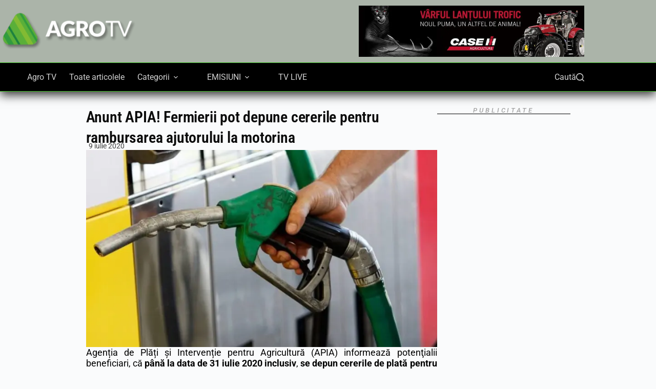

--- FILE ---
content_type: text/html; charset=UTF-8
request_url: https://agro-tv.ro/anunt-apia-fermierii-pot-depune-cererile-pentru-rambursarea-ajutorului-la-motorina/
body_size: 34183
content:
<!doctype html><html lang="ro-RO" prefix="og: https://ogp.me/ns#"><head><script data-no-optimize="1">var litespeed_docref=sessionStorage.getItem("litespeed_docref");litespeed_docref&&(Object.defineProperty(document,"referrer",{get:function(){return litespeed_docref}}),sessionStorage.removeItem("litespeed_docref"));</script> <meta charset="UTF-8"><meta name="viewport" content="width=device-width, initial-scale=1, maximum-scale=5, viewport-fit=cover"><link rel="profile" href="https://gmpg.org/xfn/11"> <script data-cfasync="false" data-no-defer="1" data-no-minify="1" data-no-optimize="1">var ewww_webp_supported=!1;function check_webp_feature(A,e){var w;e=void 0!==e?e:function(){},ewww_webp_supported?e(ewww_webp_supported):((w=new Image).onload=function(){ewww_webp_supported=0<w.width&&0<w.height,e&&e(ewww_webp_supported)},w.onerror=function(){e&&e(!1)},w.src="data:image/webp;base64,"+{alpha:"UklGRkoAAABXRUJQVlA4WAoAAAAQAAAAAAAAAAAAQUxQSAwAAAARBxAR/Q9ERP8DAABWUDggGAAAABQBAJ0BKgEAAQAAAP4AAA3AAP7mtQAAAA=="}[A])}check_webp_feature("alpha");</script><script data-cfasync="false" data-no-defer="1" data-no-minify="1" data-no-optimize="1">var Arrive=function(c,w){"use strict";if(c.MutationObserver&&"undefined"!=typeof HTMLElement){var r,a=0,u=(r=HTMLElement.prototype.matches||HTMLElement.prototype.webkitMatchesSelector||HTMLElement.prototype.mozMatchesSelector||HTMLElement.prototype.msMatchesSelector,{matchesSelector:function(e,t){return e instanceof HTMLElement&&r.call(e,t)},addMethod:function(e,t,r){var a=e[t];e[t]=function(){return r.length==arguments.length?r.apply(this,arguments):"function"==typeof a?a.apply(this,arguments):void 0}},callCallbacks:function(e,t){t&&t.options.onceOnly&&1==t.firedElems.length&&(e=[e[0]]);for(var r,a=0;r=e[a];a++)r&&r.callback&&r.callback.call(r.elem,r.elem);t&&t.options.onceOnly&&1==t.firedElems.length&&t.me.unbindEventWithSelectorAndCallback.call(t.target,t.selector,t.callback)},checkChildNodesRecursively:function(e,t,r,a){for(var i,n=0;i=e[n];n++)r(i,t,a)&&a.push({callback:t.callback,elem:i}),0<i.childNodes.length&&u.checkChildNodesRecursively(i.childNodes,t,r,a)},mergeArrays:function(e,t){var r,a={};for(r in e)e.hasOwnProperty(r)&&(a[r]=e[r]);for(r in t)t.hasOwnProperty(r)&&(a[r]=t[r]);return a},toElementsArray:function(e){return e=void 0!==e&&("number"!=typeof e.length||e===c)?[e]:e}}),e=(l.prototype.addEvent=function(e,t,r,a){a={target:e,selector:t,options:r,callback:a,firedElems:[]};return this._beforeAdding&&this._beforeAdding(a),this._eventsBucket.push(a),a},l.prototype.removeEvent=function(e){for(var t,r=this._eventsBucket.length-1;t=this._eventsBucket[r];r--)e(t)&&(this._beforeRemoving&&this._beforeRemoving(t),(t=this._eventsBucket.splice(r,1))&&t.length&&(t[0].callback=null))},l.prototype.beforeAdding=function(e){this._beforeAdding=e},l.prototype.beforeRemoving=function(e){this._beforeRemoving=e},l),t=function(i,n){var o=new e,l=this,s={fireOnAttributesModification:!1};return o.beforeAdding(function(t){var e=t.target;e!==c.document&&e!==c||(e=document.getElementsByTagName("html")[0]);var r=new MutationObserver(function(e){n.call(this,e,t)}),a=i(t.options);r.observe(e,a),t.observer=r,t.me=l}),o.beforeRemoving(function(e){e.observer.disconnect()}),this.bindEvent=function(e,t,r){t=u.mergeArrays(s,t);for(var a=u.toElementsArray(this),i=0;i<a.length;i++)o.addEvent(a[i],e,t,r)},this.unbindEvent=function(){var r=u.toElementsArray(this);o.removeEvent(function(e){for(var t=0;t<r.length;t++)if(this===w||e.target===r[t])return!0;return!1})},this.unbindEventWithSelectorOrCallback=function(r){var a=u.toElementsArray(this),i=r,e="function"==typeof r?function(e){for(var t=0;t<a.length;t++)if((this===w||e.target===a[t])&&e.callback===i)return!0;return!1}:function(e){for(var t=0;t<a.length;t++)if((this===w||e.target===a[t])&&e.selector===r)return!0;return!1};o.removeEvent(e)},this.unbindEventWithSelectorAndCallback=function(r,a){var i=u.toElementsArray(this);o.removeEvent(function(e){for(var t=0;t<i.length;t++)if((this===w||e.target===i[t])&&e.selector===r&&e.callback===a)return!0;return!1})},this},i=new function(){var s={fireOnAttributesModification:!1,onceOnly:!1,existing:!1};function n(e,t,r){return!(!u.matchesSelector(e,t.selector)||(e._id===w&&(e._id=a++),-1!=t.firedElems.indexOf(e._id)))&&(t.firedElems.push(e._id),!0)}var c=(i=new t(function(e){var t={attributes:!1,childList:!0,subtree:!0};return e.fireOnAttributesModification&&(t.attributes=!0),t},function(e,i){e.forEach(function(e){var t=e.addedNodes,r=e.target,a=[];null!==t&&0<t.length?u.checkChildNodesRecursively(t,i,n,a):"attributes"===e.type&&n(r,i)&&a.push({callback:i.callback,elem:r}),u.callCallbacks(a,i)})})).bindEvent;return i.bindEvent=function(e,t,r){t=void 0===r?(r=t,s):u.mergeArrays(s,t);var a=u.toElementsArray(this);if(t.existing){for(var i=[],n=0;n<a.length;n++)for(var o=a[n].querySelectorAll(e),l=0;l<o.length;l++)i.push({callback:r,elem:o[l]});if(t.onceOnly&&i.length)return r.call(i[0].elem,i[0].elem);setTimeout(u.callCallbacks,1,i)}c.call(this,e,t,r)},i},o=new function(){var a={};function i(e,t){return u.matchesSelector(e,t.selector)}var n=(o=new t(function(){return{childList:!0,subtree:!0}},function(e,r){e.forEach(function(e){var t=e.removedNodes,e=[];null!==t&&0<t.length&&u.checkChildNodesRecursively(t,r,i,e),u.callCallbacks(e,r)})})).bindEvent;return o.bindEvent=function(e,t,r){t=void 0===r?(r=t,a):u.mergeArrays(a,t),n.call(this,e,t,r)},o};d(HTMLElement.prototype),d(NodeList.prototype),d(HTMLCollection.prototype),d(HTMLDocument.prototype),d(Window.prototype);var n={};return s(i,n,"unbindAllArrive"),s(o,n,"unbindAllLeave"),n}function l(){this._eventsBucket=[],this._beforeAdding=null,this._beforeRemoving=null}function s(e,t,r){u.addMethod(t,r,e.unbindEvent),u.addMethod(t,r,e.unbindEventWithSelectorOrCallback),u.addMethod(t,r,e.unbindEventWithSelectorAndCallback)}function d(e){e.arrive=i.bindEvent,s(i,e,"unbindArrive"),e.leave=o.bindEvent,s(o,e,"unbindLeave")}}(window,void 0),ewww_webp_supported=!1;function check_webp_feature(e,t){var r;ewww_webp_supported?t(ewww_webp_supported):((r=new Image).onload=function(){ewww_webp_supported=0<r.width&&0<r.height,t(ewww_webp_supported)},r.onerror=function(){t(!1)},r.src="data:image/webp;base64,"+{alpha:"UklGRkoAAABXRUJQVlA4WAoAAAAQAAAAAAAAAAAAQUxQSAwAAAARBxAR/Q9ERP8DAABWUDggGAAAABQBAJ0BKgEAAQAAAP4AAA3AAP7mtQAAAA==",animation:"UklGRlIAAABXRUJQVlA4WAoAAAASAAAAAAAAAAAAQU5JTQYAAAD/////AABBTk1GJgAAAAAAAAAAAAAAAAAAAGQAAABWUDhMDQAAAC8AAAAQBxAREYiI/gcA"}[e])}function ewwwLoadImages(e){if(e){for(var t=document.querySelectorAll(".batch-image img, .image-wrapper a, .ngg-pro-masonry-item a, .ngg-galleria-offscreen-seo-wrapper a"),r=0,a=t.length;r<a;r++)ewwwAttr(t[r],"data-src",t[r].getAttribute("data-webp")),ewwwAttr(t[r],"data-thumbnail",t[r].getAttribute("data-webp-thumbnail"));for(var i=document.querySelectorAll("div.woocommerce-product-gallery__image"),r=0,a=i.length;r<a;r++)ewwwAttr(i[r],"data-thumb",i[r].getAttribute("data-webp-thumb"))}for(var n=document.querySelectorAll("video"),r=0,a=n.length;r<a;r++)ewwwAttr(n[r],"poster",e?n[r].getAttribute("data-poster-webp"):n[r].getAttribute("data-poster-image"));for(var o,l=document.querySelectorAll("img.ewww_webp_lazy_load"),r=0,a=l.length;r<a;r++)e&&(ewwwAttr(l[r],"data-lazy-srcset",l[r].getAttribute("data-lazy-srcset-webp")),ewwwAttr(l[r],"data-srcset",l[r].getAttribute("data-srcset-webp")),ewwwAttr(l[r],"data-lazy-src",l[r].getAttribute("data-lazy-src-webp")),ewwwAttr(l[r],"data-src",l[r].getAttribute("data-src-webp")),ewwwAttr(l[r],"data-orig-file",l[r].getAttribute("data-webp-orig-file")),ewwwAttr(l[r],"data-medium-file",l[r].getAttribute("data-webp-medium-file")),ewwwAttr(l[r],"data-large-file",l[r].getAttribute("data-webp-large-file")),null!=(o=l[r].getAttribute("srcset"))&&!1!==o&&o.includes("R0lGOD")&&ewwwAttr(l[r],"src",l[r].getAttribute("data-lazy-src-webp"))),l[r].className=l[r].className.replace(/\bewww_webp_lazy_load\b/,"");for(var s=document.querySelectorAll(".ewww_webp"),r=0,a=s.length;r<a;r++)e?(ewwwAttr(s[r],"srcset",s[r].getAttribute("data-srcset-webp")),ewwwAttr(s[r],"src",s[r].getAttribute("data-src-webp")),ewwwAttr(s[r],"data-orig-file",s[r].getAttribute("data-webp-orig-file")),ewwwAttr(s[r],"data-medium-file",s[r].getAttribute("data-webp-medium-file")),ewwwAttr(s[r],"data-large-file",s[r].getAttribute("data-webp-large-file")),ewwwAttr(s[r],"data-large_image",s[r].getAttribute("data-webp-large_image")),ewwwAttr(s[r],"data-src",s[r].getAttribute("data-webp-src"))):(ewwwAttr(s[r],"srcset",s[r].getAttribute("data-srcset-img")),ewwwAttr(s[r],"src",s[r].getAttribute("data-src-img"))),s[r].className=s[r].className.replace(/\bewww_webp\b/,"ewww_webp_loaded");window.jQuery&&jQuery.fn.isotope&&jQuery.fn.imagesLoaded&&(jQuery(".fusion-posts-container-infinite").imagesLoaded(function(){jQuery(".fusion-posts-container-infinite").hasClass("isotope")&&jQuery(".fusion-posts-container-infinite").isotope()}),jQuery(".fusion-portfolio:not(.fusion-recent-works) .fusion-portfolio-wrapper").imagesLoaded(function(){jQuery(".fusion-portfolio:not(.fusion-recent-works) .fusion-portfolio-wrapper").isotope()}))}function ewwwWebPInit(e){ewwwLoadImages(e),ewwwNggLoadGalleries(e),document.arrive(".ewww_webp",function(){ewwwLoadImages(e)}),document.arrive(".ewww_webp_lazy_load",function(){ewwwLoadImages(e)}),document.arrive("videos",function(){ewwwLoadImages(e)}),"loading"==document.readyState?document.addEventListener("DOMContentLoaded",ewwwJSONParserInit):("undefined"!=typeof galleries&&ewwwNggParseGalleries(e),ewwwWooParseVariations(e))}function ewwwAttr(e,t,r){null!=r&&!1!==r&&e.setAttribute(t,r)}function ewwwJSONParserInit(){"undefined"!=typeof galleries&&check_webp_feature("alpha",ewwwNggParseGalleries),check_webp_feature("alpha",ewwwWooParseVariations)}function ewwwWooParseVariations(e){if(e)for(var t=document.querySelectorAll("form.variations_form"),r=0,a=t.length;r<a;r++){var i=t[r].getAttribute("data-product_variations"),n=!1;try{for(var o in i=JSON.parse(i))void 0!==i[o]&&void 0!==i[o].image&&(void 0!==i[o].image.src_webp&&(i[o].image.src=i[o].image.src_webp,n=!0),void 0!==i[o].image.srcset_webp&&(i[o].image.srcset=i[o].image.srcset_webp,n=!0),void 0!==i[o].image.full_src_webp&&(i[o].image.full_src=i[o].image.full_src_webp,n=!0),void 0!==i[o].image.gallery_thumbnail_src_webp&&(i[o].image.gallery_thumbnail_src=i[o].image.gallery_thumbnail_src_webp,n=!0),void 0!==i[o].image.thumb_src_webp&&(i[o].image.thumb_src=i[o].image.thumb_src_webp,n=!0));n&&ewwwAttr(t[r],"data-product_variations",JSON.stringify(i))}catch(e){}}}function ewwwNggParseGalleries(e){if(e)for(var t in galleries){var r=galleries[t];galleries[t].images_list=ewwwNggParseImageList(r.images_list)}}function ewwwNggLoadGalleries(e){e&&document.addEventListener("ngg.galleria.themeadded",function(e,t){window.ngg_galleria._create_backup=window.ngg_galleria.create,window.ngg_galleria.create=function(e,t){var r=$(e).data("id");return galleries["gallery_"+r].images_list=ewwwNggParseImageList(galleries["gallery_"+r].images_list),window.ngg_galleria._create_backup(e,t)}})}function ewwwNggParseImageList(e){for(var t in e){var r=e[t];if(void 0!==r["image-webp"]&&(e[t].image=r["image-webp"],delete e[t]["image-webp"]),void 0!==r["thumb-webp"]&&(e[t].thumb=r["thumb-webp"],delete e[t]["thumb-webp"]),void 0!==r.full_image_webp&&(e[t].full_image=r.full_image_webp,delete e[t].full_image_webp),void 0!==r.srcsets)for(var a in r.srcsets)nggSrcset=r.srcsets[a],void 0!==r.srcsets[a+"-webp"]&&(e[t].srcsets[a]=r.srcsets[a+"-webp"],delete e[t].srcsets[a+"-webp"]);if(void 0!==r.full_srcsets)for(var i in r.full_srcsets)nggFSrcset=r.full_srcsets[i],void 0!==r.full_srcsets[i+"-webp"]&&(e[t].full_srcsets[i]=r.full_srcsets[i+"-webp"],delete e[t].full_srcsets[i+"-webp"])}return e}check_webp_feature("alpha",ewwwWebPInit);</script> <title>Anunt APIA! Fermierii pot depune cererile pentru rambursarea ajutorului la motorina - AGRO TV</title><meta name="description" content="Agenția de Plăți și Intervenție pentru Agricultură (APIA) informează potenţialii beneficiari, că până la data de 31 iulie 2020 inclusiv, se depun cererile de"/><meta name="robots" content="follow, index, max-snippet:-1, max-video-preview:-1, max-image-preview:large"/><link rel="canonical" href="https://agro-tv.ro/anunt-apia-fermierii-pot-depune-cererile-pentru-rambursarea-ajutorului-la-motorina/" /><meta property="og:locale" content="ro_RO" /><meta property="og:type" content="article" /><meta property="og:title" content="Anunt APIA! Fermierii pot depune cererile pentru rambursarea ajutorului la motorina - AGRO TV" /><meta property="og:description" content="Agenția de Plăți și Intervenție pentru Agricultură (APIA) informează potenţialii beneficiari, că până la data de 31 iulie 2020 inclusiv, se depun cererile de" /><meta property="og:url" content="https://agro-tv.ro/anunt-apia-fermierii-pot-depune-cererile-pentru-rambursarea-ajutorului-la-motorina/" /><meta property="og:site_name" content="Agro Tv" /><meta property="article:publisher" content="https://www.facebook.com/AGROTV.RO" /><meta property="article:tag" content="AGRO TV" /><meta property="article:tag" content="ajutor de stat" /><meta property="article:tag" content="APIA" /><meta property="article:tag" content="cereri apia" /><meta property="article:tag" content="cereri de plată" /><meta property="article:tag" content="fermieri" /><meta property="article:tag" content="motorină" /><meta property="article:tag" content="plata motorina" /><meta property="article:tag" content="rambursare" /><meta property="article:section" content="Subventii" /><meta property="fb:app_id" content="502861546761463" /><meta property="og:image" content="https://agro-tv.ro/wp-content/uploads/2018/04/motorina-pompa.webp" /><meta property="og:image:secure_url" content="https://agro-tv.ro/wp-content/uploads/2018/04/motorina-pompa.webp" /><meta property="og:image:width" content="1200" /><meta property="og:image:height" content="675" /><meta property="og:image:alt" content="combustibil pompa motorina" /><meta property="og:image:type" content="image/webp" /><meta property="article:published_time" content="2020-07-09T14:03:20+03:00" /><meta name="twitter:card" content="summary_large_image" /><meta name="twitter:title" content="Anunt APIA! Fermierii pot depune cererile pentru rambursarea ajutorului la motorina - AGRO TV" /><meta name="twitter:description" content="Agenția de Plăți și Intervenție pentru Agricultură (APIA) informează potenţialii beneficiari, că până la data de 31 iulie 2020 inclusiv, se depun cererile de" /><meta name="twitter:site" content="@AGROTV_News" /><meta name="twitter:creator" content="@AGROTV_News" /><meta name="twitter:image" content="https://agro-tv.ro/wp-content/uploads/2018/04/motorina-pompa.webp" /><meta name="twitter:label1" content="Scris de" /><meta name="twitter:data1" content="Florentin Iuga" /><meta name="twitter:label2" content="Timp pentru citire" /><meta name="twitter:data2" content="3 minute" /> <script type="application/ld+json" class="rank-math-schema-pro">{"@context":"https://schema.org","@graph":[{"@type":["TelevisionStation","Organization"],"@id":"https://agro-tv.ro/#organization","name":"AGRO TV","url":"https://agro-tv.ro","sameAs":["https://www.facebook.com/AGROTV.RO","https://twitter.com/AGROTV_News"],"logo":{"@type":"ImageObject","@id":"https://agro-tv.ro/#logo","url":"https://agro-tv.ro/wp-content/uploads/2020/09/agro-negru_square.jpg","contentUrl":"https://agro-tv.ro/wp-content/uploads/2020/09/agro-negru_square.jpg","caption":"Agro Tv","inLanguage":"ro-RO","width":"553","height":"553"},"legalName":"Florentin","image":{"@id":"https://agro-tv.ro/#logo"}},{"@type":"WebSite","@id":"https://agro-tv.ro/#website","url":"https://agro-tv.ro","name":"Agro Tv","publisher":{"@id":"https://agro-tv.ro/#organization"},"inLanguage":"ro-RO"},{"@type":"ImageObject","@id":"https://agro-tv.ro/wp-content/uploads/2018/04/motorina-pompa.webp","url":"https://agro-tv.ro/wp-content/uploads/2018/04/motorina-pompa.webp","width":"1200","height":"675","caption":"combustibil pompa motorina","inLanguage":"ro-RO"},{"@type":"BreadcrumbList","@id":"https://agro-tv.ro/anunt-apia-fermierii-pot-depune-cererile-pentru-rambursarea-ajutorului-la-motorina/#breadcrumb","itemListElement":[{"@type":"ListItem","position":"1","item":{"@id":"https://agro-tv.ro","name":"Home"}},{"@type":"ListItem","position":"2","item":{"@id":"https://agro-tv.ro/subventii/","name":"Subventii"}},{"@type":"ListItem","position":"3","item":{"@id":"https://agro-tv.ro/anunt-apia-fermierii-pot-depune-cererile-pentru-rambursarea-ajutorului-la-motorina/","name":"Anunt APIA! Fermierii pot depune cererile pentru rambursarea ajutorului la motorina"}}]},{"@type":"WebPage","@id":"https://agro-tv.ro/anunt-apia-fermierii-pot-depune-cererile-pentru-rambursarea-ajutorului-la-motorina/#webpage","url":"https://agro-tv.ro/anunt-apia-fermierii-pot-depune-cererile-pentru-rambursarea-ajutorului-la-motorina/","name":"Anunt APIA! Fermierii pot depune cererile pentru rambursarea ajutorului la motorina - AGRO TV","datePublished":"2020-07-09T14:03:20+03:00","dateModified":"2020-07-09T14:03:20+03:00","isPartOf":{"@id":"https://agro-tv.ro/#website"},"primaryImageOfPage":{"@id":"https://agro-tv.ro/wp-content/uploads/2018/04/motorina-pompa.webp"},"inLanguage":"ro-RO","breadcrumb":{"@id":"https://agro-tv.ro/anunt-apia-fermierii-pot-depune-cererile-pentru-rambursarea-ajutorului-la-motorina/#breadcrumb"}},{"@type":"Person","@id":"https://agro-tv.ro/author/florentin/","name":"Florentin Iuga","url":"https://agro-tv.ro/author/florentin/","image":{"@type":"ImageObject","@id":"https://secure.gravatar.com/avatar/67af78d0724d53e82bd9190ca7ac93d3eba914c429907570f797d23121c46c70?s=96&amp;d=mm&amp;r=g","url":"https://secure.gravatar.com/avatar/67af78d0724d53e82bd9190ca7ac93d3eba914c429907570f797d23121c46c70?s=96&amp;d=mm&amp;r=g","caption":"Florentin Iuga","inLanguage":"ro-RO"},"sameAs":["https://agro-tv.ro"],"worksFor":{"@id":"https://agro-tv.ro/#organization"}},{"@type":"NewsArticle","headline":"Anunt APIA! Fermierii pot depune cererile pentru rambursarea ajutorului la motorina - AGRO TV","datePublished":"2020-07-09T14:03:20+03:00","dateModified":"2020-07-09T14:03:20+03:00","articleSection":"Subventii","author":{"@id":"https://agro-tv.ro/author/florentin/","name":"Florentin Iuga"},"publisher":{"@id":"https://agro-tv.ro/#organization"},"description":"Agen\u021bia de Pl\u0103\u021bi \u0219i Interven\u021bie pentru Agricultur\u0103 (APIA) informeaz\u0103 poten\u0163ialii beneficiari, c\u0103 p\u00e2n\u0103 la data de 31 iulie 2020 inclusiv, se depun cererile de","name":"Anunt APIA! Fermierii pot depune cererile pentru rambursarea ajutorului la motorina - AGRO TV","@id":"https://agro-tv.ro/anunt-apia-fermierii-pot-depune-cererile-pentru-rambursarea-ajutorului-la-motorina/#richSnippet","isPartOf":{"@id":"https://agro-tv.ro/anunt-apia-fermierii-pot-depune-cererile-pentru-rambursarea-ajutorului-la-motorina/#webpage"},"image":{"@id":"https://agro-tv.ro/wp-content/uploads/2018/04/motorina-pompa.webp"},"inLanguage":"ro-RO","mainEntityOfPage":{"@id":"https://agro-tv.ro/anunt-apia-fermierii-pot-depune-cererile-pentru-rambursarea-ajutorului-la-motorina/#webpage"}}]}</script> <link rel='dns-prefetch' href='//fonts.googleapis.com' /><link rel="alternate" type="application/rss+xml" title="AGRO TV &raquo; Flux" href="https://agro-tv.ro/feed/" /><link rel="alternate" type="application/rss+xml" title="AGRO TV &raquo; Flux comentarii" href="https://agro-tv.ro/comments/feed/" /><link rel="alternate" type="application/rss+xml" title="Flux comentarii AGRO TV &raquo; Anunt APIA! Fermierii pot depune cererile pentru rambursarea ajutorului la motorina" href="https://agro-tv.ro/anunt-apia-fermierii-pot-depune-cererile-pentru-rambursarea-ajutorului-la-motorina/feed/" /><link rel="alternate" title="oEmbed (JSON)" type="application/json+oembed" href="https://agro-tv.ro/wp-json/oembed/1.0/embed?url=https%3A%2F%2Fagro-tv.ro%2Fanunt-apia-fermierii-pot-depune-cererile-pentru-rambursarea-ajutorului-la-motorina%2F" /><link rel="alternate" title="oEmbed (XML)" type="text/xml+oembed" href="https://agro-tv.ro/wp-json/oembed/1.0/embed?url=https%3A%2F%2Fagro-tv.ro%2Fanunt-apia-fermierii-pot-depune-cererile-pentru-rambursarea-ajutorului-la-motorina%2F&#038;format=xml" /><style id='wp-img-auto-sizes-contain-inline-css'>img:is([sizes=auto i],[sizes^="auto," i]){contain-intrinsic-size:3000px 1500px}
/*# sourceURL=wp-img-auto-sizes-contain-inline-css */</style><link data-optimized="2" rel="stylesheet" href="https://agro-tv.ro/wp-content/litespeed/css/578975a0e5c5fd395d961ac476cb0eb6.css?ver=de91f" /><style id='presto-player-popup-trigger-style-inline-css'>:where(.wp-block-presto-player-popup-trigger) {
  /* reduce specificity */
  display: grid;
  gap: 1rem;
  cursor: pointer;
}

/* Play icon overlay for popup image trigger variation */
:where(.presto-popup-image-trigger) {
  position: relative;
  cursor: pointer;
}

:where(.presto-popup-image-trigger)::before {
  content: "";
  position: absolute;
  top: 50%;
  left: 50%;
  transform: translate(-50%, -50%);
  width: 48px;
  height: 48px;
  background-image: url("/wp-content/plugins/presto-player/src/admin/blocks/blocks/popup-trigger/../../../../../img/play-button.svg");
  background-size: contain;
  background-repeat: no-repeat;
  background-position: center;
  z-index: 10;
  pointer-events: none;
}

:where(.presto-popup-image-trigger img) {
  display: block;
  width: 100%;
  height: auto;
  filter: brightness(0.5);
}
/*# sourceURL=https://agro-tv.ro/wp-content/plugins/presto-player/src/admin/blocks/blocks/popup-trigger/style.css */</style><style id='presto-player-popup-media-style-inline-css'>.wp-block-presto-player-popup.is-selected .wp-block-presto-player-popup-media {
  display: initial;
}

.wp-block-presto-player-popup.has-child-selected .wp-block-presto-player-popup-media {
  display: initial;
}

.presto-popup__overlay {
  position: fixed;
  top: 0;
  left: 0;
  z-index: 100000;
  overflow: hidden;
  width: 100%;
  height: 100vh;
  box-sizing: border-box;
  padding: 0 5%;
  visibility: hidden;
  opacity: 0;
  display: flex;
  align-items: center;
  justify-content: center;
  transition:
    opacity 0.2s ease,
    visibility 0.2s ease;

  --presto-popup-media-width: 1280px;
  --presto-popup-background-color: rgba(0, 0, 0, 0.917);
}

.presto-popup--active {
  visibility: visible;
  opacity: 1;
}

.presto-popup--active .presto-popup__content {
  transform: scale(1);
}

.presto-popup__content {
  position: relative;
  z-index: 9999999999;
  width: 100%;
  max-width: var(--presto-popup-media-width);
  transform: scale(0.9);
  transition: transform 0.2s ease;
}

.presto-popup__close-button {
  position: absolute;
  top: calc(env(safe-area-inset-top) + 16px);
  right: calc(env(safe-area-inset-right) + 16px);
  padding: 0;
  cursor: pointer;
  z-index: 5000000;
  min-width: 24px;
  min-height: 24px;
  width: 24px;
  height: 24px;
  display: flex;
  align-items: center;
  justify-content: center;
  border: none;
  background: none;
  box-shadow: none;
  transition: opacity 0.2s ease;
}

.presto-popup__close-button:hover,
.presto-popup__close-button:focus {
  opacity: 0.8;
  background: none;
  border: none;
}

.presto-popup__close-button:not(:hover):not(:active):not(.has-background) {
  background: none;
  border: none;
}

.presto-popup__close-button svg {
  width: 24px;
  height: 24px;
  fill: white;
}

.presto-popup__scrim {
  width: 100%;
  height: 100%;
  position: absolute;
  z-index: 2000000;
  background-color: var(--presto-popup-background-color, rgb(255, 255, 255));
}

.presto-popup__speak {
  position: absolute;
  width: 1px;
  height: 1px;
  padding: 0;
  margin: -1px;
  overflow: hidden;
  clip: rect(0, 0, 0, 0);
  white-space: nowrap;
  border: 0;
}
/*# sourceURL=https://agro-tv.ro/wp-content/plugins/presto-player/src/admin/blocks/blocks/popup-media/style.css */</style><style id='__EPYT__style-inline-css'>.epyt-gallery-thumb {
                        width: 33.333%;
                }
                
                         @media (min-width:0px) and (max-width: 767px) {
                            .epyt-gallery-rowbreak {
                                display: none;
                            }
                            .epyt-gallery-allthumbs[class*="epyt-cols"] .epyt-gallery-thumb {
                                width: 100% !important;
                            }
                          }
/*# sourceURL=__EPYT__style-inline-css */</style> <script id="post-views-counter-frontend-js-before" type="litespeed/javascript">var pvcArgsFrontend={"mode":"rest_api","postID":119076,"requestURL":"https:\/\/agro-tv.ro\/wp-json\/post-views-counter\/view-post\/119076","nonce":"f273775d69","dataStorage":"cookies","multisite":!1,"path":"\/","domain":""}</script> <script type="litespeed/javascript" data-src="https://agro-tv.ro/wp-includes/js/jquery/jquery.min.js" id="jquery-core-js"></script> <script id="__ytprefs__-js-extra" type="litespeed/javascript">var _EPYT_={"ajaxurl":"https://agro-tv.ro/wp-admin/admin-ajax.php","security":"79ae4ba8e3","gallery_scrolloffset":"20","eppathtoscripts":"https://agro-tv.ro/wp-content/plugins/youtube-embed-plus-/scripts/","eppath":"https://agro-tv.ro/wp-content/plugins/youtube-embed-plus-/","epresponsiveselector":"[\"iframe.__youtube_prefs__\",\"iframe[src*='youtube.com']\",\"iframe[src*='youtube-nocookie.com']\",\"iframe[data-ep-src*='youtube.com']\",\"iframe[data-ep-src*='youtube-nocookie.com']\",\"iframe[data-ep-gallerysrc*='youtube.com']\"]","epdovol":"1","version":"14.2.1.2","evselector":"iframe.__youtube_prefs__[src], iframe[src*=\"youtube.com/embed/\"], iframe[src*=\"youtube-nocookie.com/embed/\"]","ajax_compat":"","maxres_facade":"eager","ytapi_load":"light","pause_others":"","stopMobileBuffer":"1","facade_mode":"1","not_live_on_channel":"","vi_active":"","vi_js_posttypes":[]}</script> <link rel="https://api.w.org/" href="https://agro-tv.ro/wp-json/" /><link rel="alternate" title="JSON" type="application/json" href="https://agro-tv.ro/wp-json/wp/v2/posts/119076" /><link rel="EditURI" type="application/rsd+xml" title="RSD" href="https://agro-tv.ro/xmlrpc.php?rsd" /><meta name="generator" content="WordPress 6.9" /><link rel='shortlink' href='https://agro-tv.ro/?p=119076' /><style type="text/css" media="screen">.g { margin:0px; padding:0px; overflow:hidden; line-height:1; zoom:1; }
	.g img { height:auto; }
	.g-col { position:relative; float:left; }
	.g-col:first-child { margin-left: 0; }
	.g-col:last-child { margin-right: 0; }
	.g-wall { display:block; position:fixed; left:0; top:0; width:100%; height:100%; z-index:-1; }
	.woocommerce-page .g, .bbpress-wrapper .g { margin: 20px auto; clear:both; }
	.g-1 {  width:100%; max-width:600px;  height:100%; max-height:408px; margin: 0 auto; }
	.g-7 {  margin: 0 auto; }
	@media only screen and (max-width: 480px) {
		.g-col, .g-dyn, .g-single { width:100%; margin-left:0; margin-right:0; }
		.woocommerce-page .g, .bbpress-wrapper .g { margin: 10px auto; }
	}
.ajdg_bnnrwidgets, .ajdg_grpwidgets { overflow:hidden; padding:0; }
.wivmpqwuvl, .kvaovjydpy { overflow:hidden; padding:0; }</style><style>.sugestii-cautari-wrap{margin-top:28px}
    .sugestii-cautari{background:#f7f7f7;border-radius:12px;padding:16px 18px}
    .sugestii-cautari ul{margin:10px 0 0;padding-left:18px}
    .sugestii-cautari li{line-height:1.6}
    .sugestii-cautari a{text-decoration:none}
    .sugestii-cautari a:hover{text-decoration:underline}</style><link rel="preload" href="/wp-content/uploads/2025/06/roboto-v48-latin-ext-regular.woff2" as="font" type="font/woff2" crossorigin><link rel="preload" href="/wp-content/uploads/2025/06/roboto-v48-latin-ext-500.woff2" as="font" type="font/woff2" crossorigin><link rel="preload" href="/wp-content/uploads/2025/06/roboto-v48-latin-ext-700.woff2" as="font" type="font/woff2" crossorigin><link rel="preload" href="/wp-content/uploads/2025/06/roboto-condensed-v30-latin-ext-500.woff2" as="font" type="font/woff2" crossorigin><link rel="preload" href="/wp-content/uploads/2025/06/roboto-condensed-v30-latin-ext-600.woff2" as="font" type="font/woff2" crossorigin><link rel="preload" href="/wp-content/uploads/2025/06/open-sans-v43-latin-ext-regular.woff2" as="font" type="font/woff2" crossorigin><style>@font-face {
          font-family: 'Roboto';
          src: url('/wp-content/uploads/2025/06/roboto-v48-latin-ext-100.woff2') format('woff2');
          font-weight: 100;
          font-style: normal;
          font-display: swap;
        }@font-face {
          font-family: 'Roboto';
          src: url('/wp-content/uploads/2025/06/roboto-v48-latin-ext-100italic.woff2') format('woff2');
          font-weight: 100;
          font-style: italic;
          font-display: swap;
        }@font-face {
          font-family: 'Roboto';
          src: url('/wp-content/uploads/2025/06/roboto-v48-latin-ext-300.woff2') format('woff2');
          font-weight: 300;
          font-style: normal;
          font-display: swap;
        }@font-face {
          font-family: 'Roboto';
          src: url('/wp-content/uploads/2025/06/roboto-v48-latin-ext-300italic.woff2') format('woff2');
          font-weight: 300;
          font-style: italic;
          font-display: swap;
        }@font-face {
          font-family: 'Roboto';
          src: url('/wp-content/uploads/2025/06/roboto-v48-latin-ext-400.woff2') format('woff2');
          font-weight: 400;
          font-style: normal;
          font-display: swap;
        }@font-face {
          font-family: 'Roboto';
          src: url('/wp-content/uploads/2025/06/roboto-v48-latin-ext-400italic.woff2') format('woff2');
          font-weight: 400;
          font-style: italic;
          font-display: swap;
        }@font-face {
          font-family: 'Roboto';
          src: url('/wp-content/uploads/2025/06/roboto-v48-latin-ext-500.woff2') format('woff2');
          font-weight: 500;
          font-style: normal;
          font-display: swap;
        }@font-face {
          font-family: 'Roboto';
          src: url('/wp-content/uploads/2025/06/roboto-v48-latin-ext-500italic.woff2') format('woff2');
          font-weight: 500;
          font-style: italic;
          font-display: swap;
        }@font-face {
          font-family: 'Roboto';
          src: url('/wp-content/uploads/2025/06/roboto-v48-latin-ext-700.woff2') format('woff2');
          font-weight: 700;
          font-style: normal;
          font-display: swap;
        }@font-face {
          font-family: 'Roboto';
          src: url('/wp-content/uploads/2025/06/roboto-v48-latin-ext-700italic.woff2') format('woff2');
          font-weight: 700;
          font-style: italic;
          font-display: swap;
        }@font-face {
          font-family: 'Roboto';
          src: url('/wp-content/uploads/2025/06/roboto-v48-latin-ext-900.woff2') format('woff2');
          font-weight: 900;
          font-style: normal;
          font-display: swap;
        }@font-face {
          font-family: 'Roboto';
          src: url('/wp-content/uploads/2025/06/roboto-v48-latin-ext-900italic.woff2') format('woff2');
          font-weight: 900;
          font-style: italic;
          font-display: swap;
        }@font-face {
        font-family: 'Roboto';
        src: url('/wp-content/uploads/2025/06/roboto-v48-latin-ext-italic.woff2') format('woff2');
        font-weight: 400;
        font-style: italic;
        font-display: swap;
      }@font-face {
        font-family: 'Roboto';
        src: url('/wp-content/uploads/2025/06/roboto-v48-latin-ext-regular.woff2') format('woff2');
        font-weight: 400;
        font-style: normal;
        font-display: swap;
      }@font-face {
          font-family: 'Roboto Condensed';
          src: url('/wp-content/uploads/2025/06/roboto-condensed-v30-latin-ext-300.woff2') format('woff2');
          font-weight: 300;
          font-style: normal;
          font-display: swap;
        }@font-face {
          font-family: 'Roboto Condensed';
          src: url('/wp-content/uploads/2025/06/roboto-condensed-v30-latin-ext-300italic.woff2') format('woff2');
          font-weight: 300;
          font-style: italic;
          font-display: swap;
        }@font-face {
          font-family: 'Roboto Condensed';
          src: url('/wp-content/uploads/2025/06/roboto-condensed-v30-latin-ext-400.woff2') format('woff2');
          font-weight: 400;
          font-style: normal;
          font-display: swap;
        }@font-face {
          font-family: 'Roboto Condensed';
          src: url('/wp-content/uploads/2025/06/roboto-condensed-v30-latin-ext-400italic.woff2') format('woff2');
          font-weight: 400;
          font-style: italic;
          font-display: swap;
        }@font-face {
          font-family: 'Roboto Condensed';
          src: url('/wp-content/uploads/2025/06/roboto-condensed-v30-latin-ext-500.woff2') format('woff2');
          font-weight: 500;
          font-style: normal;
          font-display: swap;
        }@font-face {
          font-family: 'Roboto Condensed';
          src: url('/wp-content/uploads/2025/06/roboto-condensed-v30-latin-ext-500italic.woff2') format('woff2');
          font-weight: 500;
          font-style: italic;
          font-display: swap;
        }@font-face {
          font-family: 'Roboto Condensed';
          src: url('/wp-content/uploads/2025/06/roboto-condensed-v30-latin-ext-600.woff2') format('woff2');
          font-weight: 600;
          font-style: normal;
          font-display: swap;
        }@font-face {
          font-family: 'Roboto Condensed';
          src: url('/wp-content/uploads/2025/06/roboto-condensed-v30-latin-ext-600italic.woff2') format('woff2');
          font-weight: 600;
          font-style: italic;
          font-display: swap;
        }@font-face {
          font-family: 'Roboto Condensed';
          src: url('/wp-content/uploads/2025/06/roboto-condensed-v30-latin-ext-700.woff2') format('woff2');
          font-weight: 700;
          font-style: normal;
          font-display: swap;
        }@font-face {
          font-family: 'Roboto Condensed';
          src: url('/wp-content/uploads/2025/06/roboto-condensed-v30-latin-ext-700italic.woff2') format('woff2');
          font-weight: 700;
          font-style: italic;
          font-display: swap;
        }@font-face {
        font-family: 'Roboto Condensed';
        src: url('/wp-content/uploads/2025/06/roboto-condensed-v30-latin-ext-italic.woff2') format('woff2');
        font-weight: 400;
        font-style: italic;
        font-display: swap;
      }@font-face {
        font-family: 'Roboto Condensed';
        src: url('/wp-content/uploads/2025/06/roboto-condensed-v30-latin-ext-regular.woff2') format('woff2');
        font-weight: 400;
        font-style: normal;
        font-display: swap;
      }@font-face {
          font-family: 'Open Sans';
          src: url('/wp-content/uploads/2025/06/open-sans-v43-latin-ext-300.woff2') format('woff2');
          font-weight: 300;
          font-style: normal;
          font-display: swap;
        }@font-face {
          font-family: 'Open Sans';
          src: url('/wp-content/uploads/2025/06/open-sans-v43-latin-ext-300italic.woff2') format('woff2');
          font-weight: 300;
          font-style: italic;
          font-display: swap;
        }@font-face {
          font-family: 'Open Sans';
          src: url('/wp-content/uploads/2025/06/open-sans-v43-latin-ext-400.woff2') format('woff2');
          font-weight: 400;
          font-style: normal;
          font-display: swap;
        }@font-face {
          font-family: 'Open Sans';
          src: url('/wp-content/uploads/2025/06/open-sans-v43-latin-ext-400italic.woff2') format('woff2');
          font-weight: 400;
          font-style: italic;
          font-display: swap;
        }@font-face {
          font-family: 'Open Sans';
          src: url('/wp-content/uploads/2025/06/open-sans-v43-latin-ext-500.woff2') format('woff2');
          font-weight: 500;
          font-style: normal;
          font-display: swap;
        }@font-face {
          font-family: 'Open Sans';
          src: url('/wp-content/uploads/2025/06/open-sans-v43-latin-ext-500italic.woff2') format('woff2');
          font-weight: 500;
          font-style: italic;
          font-display: swap;
        }@font-face {
          font-family: 'Open Sans';
          src: url('/wp-content/uploads/2025/06/open-sans-v43-latin-ext-700.woff2') format('woff2');
          font-weight: 700;
          font-style: normal;
          font-display: swap;
        }@font-face {
          font-family: 'Open Sans';
          src: url('/wp-content/uploads/2025/06/open-sans-v43-latin-ext-700italic.woff2') format('woff2');
          font-weight: 700;
          font-style: italic;
          font-display: swap;
        }@font-face {
        font-family: 'Open Sans';
        src: url('/wp-content/uploads/2025/06/open-sans-v43-latin-ext-italic.woff2') format('woff2');
        font-weight: 400;
        font-style: italic;
        font-display: swap;
      }@font-face {
        font-family: 'Open Sans';
        src: url('/wp-content/uploads/2025/06/open-sans-v43-latin-ext-regular.woff2') format('woff2');
        font-weight: 400;
        font-style: normal;
        font-display: swap;
      }</style><style>.elementor-widget-theme-post-content h4:first-of-type {
        font-size: 18px;
        font-weight: 600;
        line-height: 1.5;
        color: #111;
        margin: 0 0 1em 0;
      }</style><style>.cmplz-hidden {
					display: none !important;
				}</style><noscript><link rel='stylesheet' href='https://agro-tv.ro/wp-content/themes/blocksy/static/bundle/no-scripts.min.css' type='text/css'></noscript><meta name="generator" content="Elementor 3.34.2; features: e_font_icon_svg, additional_custom_breakpoints; settings: css_print_method-external, google_font-disabled, font_display-swap">
<noscript><style>.lazyload[data-src]{display:none !important;}</style></noscript><style>.lazyload{background-image:none !important;}.lazyload:before{background-image:none !important;}</style><script type="litespeed/javascript">(function(c,l,a,r,i,t,y){c[a]=c[a]||function(){(c[a].q=c[a].q||[]).push(arguments)};t=l.createElement(r);t.async=1;t.src="https://www.clarity.ms/tag/"+i;y=l.getElementsByTagName(r)[0];y.parentNode.insertBefore(t,y)})(window,document,"clarity","script","sxul6yzd74")</script><link rel="icon" href="https://agro-tv.ro/wp-content/uploads/2018/09/favicon.png" sizes="32x32" /><link rel="icon" href="https://agro-tv.ro/wp-content/uploads/2018/09/favicon.png" sizes="192x192" /><link rel="apple-touch-icon" href="https://agro-tv.ro/wp-content/uploads/2018/09/favicon.png" /><meta name="msapplication-TileImage" content="https://agro-tv.ro/wp-content/uploads/2018/09/favicon.png" /><style id="wp-custom-css">/* Header sticky Blocksy peste tot */
.ct-header,
.ct-header-sticky {
    position: relative !important;
    z-index: 99999 !important;
}</style></head><body data-cmplz=1 class="wp-singular post-template-default single single-post postid-119076 single-format-standard wp-custom-logo wp-embed-responsive wp-theme-blocksy wp-child-theme-blocksy-child elementor-default elementor-kit-194044 elementor-page-194159 ct-elementor-default-template" data-link="type-2" data-prefix="single_blog_post" data-header="type-1:sticky:auto" data-footer="type-1" itemscope="itemscope" itemtype="https://schema.org/Blog"><a class="skip-link screen-reader-text" href="#main">Sari la conținut</a><div class="ct-drawer-canvas" data-location="start"><div id="search-modal" class="ct-panel" data-behaviour="modal" role="dialog" aria-label="Search modal" inert><div class="ct-panel-actions">
<button class="ct-toggle-close" data-type="type-1" aria-label="Închide fereastra modală de căutare">
<svg class="ct-icon" width="12" height="12" viewBox="0 0 15 15"><path d="M1 15a1 1 0 01-.71-.29 1 1 0 010-1.41l5.8-5.8-5.8-5.8A1 1 0 011.7.29l5.8 5.8 5.8-5.8a1 1 0 011.41 1.41l-5.8 5.8 5.8 5.8a1 1 0 01-1.41 1.41l-5.8-5.8-5.8 5.8A1 1 0 011 15z"/></svg>				</button></div><div class="ct-panel-content"><form role="search" method="get" class="ct-search-form"  action="https://agro-tv.ro/" aria-haspopup="listbox" data-live-results="thumbs"><input
type="search" class="modal-field"		placeholder="Caută"
value=""
name="s"
autocomplete="off"
title="Caută..."
aria-label="Caută..."
><div class="ct-search-form-controls">
<button type="submit" class="wp-element-button" data-button="icon" aria-label="Buton Caută">
<svg class="ct-icon ct-search-button-content" aria-hidden="true" width="15" height="15" viewBox="0 0 15 15"><path d="M14.8,13.7L12,11c0.9-1.2,1.5-2.6,1.5-4.2c0-3.7-3-6.8-6.8-6.8S0,3,0,6.8s3,6.8,6.8,6.8c1.6,0,3.1-0.6,4.2-1.5l2.8,2.8c0.1,0.1,0.3,0.2,0.5,0.2s0.4-0.1,0.5-0.2C15.1,14.5,15.1,14,14.8,13.7z M1.5,6.8c0-2.9,2.4-5.2,5.2-5.2S12,3.9,12,6.8S9.6,12,6.8,12S1.5,9.6,1.5,6.8z"/></svg>
<span class="ct-ajax-loader">
<svg viewBox="0 0 24 24">
<circle cx="12" cy="12" r="10" opacity="0.2" fill="none" stroke="currentColor" stroke-miterlimit="10" stroke-width="2"/><path d="m12,2c5.52,0,10,4.48,10,10" fill="none" stroke="currentColor" stroke-linecap="round" stroke-miterlimit="10" stroke-width="2">
<animateTransform
attributeName="transform"
attributeType="XML"
type="rotate"
dur="0.6s"
from="0 12 12"
to="360 12 12"
repeatCount="indefinite"
/>
</path>
</svg>
</span>
</button>
<input type="hidden" name="ct_post_type" value="post:page"></div><div class="screen-reader-text" aria-live="polite" role="status">
Niciun rezultat</div></form></div></div><div id="offcanvas" class="ct-panel ct-header" data-behaviour="left-side" role="dialog" aria-label="Offcanvas modal" inert=""><div class="ct-panel-inner"><div class="ct-panel-actions">
<button class="ct-toggle-close" data-type="type-1" aria-label="Închide sertarul">
<svg class="ct-icon" width="12" height="12" viewBox="0 0 15 15"><path d="M1 15a1 1 0 01-.71-.29 1 1 0 010-1.41l5.8-5.8-5.8-5.8A1 1 0 011.7.29l5.8 5.8 5.8-5.8a1 1 0 011.41 1.41l-5.8 5.8 5.8 5.8a1 1 0 01-1.41 1.41l-5.8-5.8-5.8 5.8A1 1 0 011 15z"/></svg>
</button></div><div class="ct-panel-content" data-device="desktop"><div class="ct-panel-content-inner"></div></div><div class="ct-panel-content" data-device="mobile"><div class="ct-panel-content-inner"><nav
class="mobile-menu menu-container has-submenu"
data-id="mobile-menu" data-interaction="click" data-toggle-type="type-2" data-submenu-dots="yes"	aria-label="Main Mobile-menu"><ul id="menu-main-mobile-menu-1" class=""><li class="menu-item menu-item-type-custom menu-item-object-custom menu-item-home menu-item-193732"><a href="https://agro-tv.ro/" class="ct-menu-link">Agro TV</a></li><li class="menu-item menu-item-type-post_type menu-item-object-page menu-item-162995"><a href="https://agro-tv.ro/cronologie/" class="ct-menu-link">Toate articolele</a></li><li class="menu-item menu-item-type-custom menu-item-object-custom menu-item-has-children menu-item-180179"><span class="ct-sub-menu-parent"><a href="#" class="ct-menu-link">Categorii</a><button class="ct-toggle-dropdown-mobile" aria-label="Extinde meniul derulant" aria-haspopup="true" aria-expanded="false"><svg class="ct-icon toggle-icon-1" width="15" height="15" viewBox="0 0 15 15" aria-hidden="true"><path d="M3.9,5.1l3.6,3.6l3.6-3.6l1.4,0.7l-5,5l-5-5L3.9,5.1z"/></svg></button></span><ul class="sub-menu"><li class="menu-item menu-item-type-taxonomy menu-item-object-category menu-item-180180"><a href="https://agro-tv.ro/actualitate/" class="ct-menu-link">Actualitate</a></li><li class="menu-item menu-item-type-taxonomy menu-item-object-category menu-item-180185"><a href="https://agro-tv.ro/ce-vor-plantele/" class="ct-menu-link">Ce vor plantele</a></li><li class="menu-item menu-item-type-taxonomy menu-item-object-category menu-item-180187"><a href="https://agro-tv.ro/comunicate/" class="ct-menu-link">Comunicate</a></li><li class="menu-item menu-item-type-taxonomy menu-item-object-category menu-item-180189"><a href="https://agro-tv.ro/evenimente/" class="ct-menu-link">Evenimente</a></li><li class="menu-item menu-item-type-taxonomy menu-item-object-category menu-item-180190"><a href="https://agro-tv.ro/legislatie/" class="ct-menu-link">Legislatie</a></li><li class="menu-item menu-item-type-taxonomy menu-item-object-category menu-item-180191"><a href="https://agro-tv.ro/realitatea-rurala/" class="ct-menu-link">Realitatea Rurala</a></li><li class="menu-item menu-item-type-taxonomy menu-item-object-category menu-item-has-children menu-item-180192"><span class="ct-sub-menu-parent"><a href="https://agro-tv.ro/recomandari/" class="ct-menu-link">Recomandari</a><button class="ct-toggle-dropdown-mobile" aria-label="Extinde meniul derulant" aria-haspopup="true" aria-expanded="false"><svg class="ct-icon toggle-icon-1" width="15" height="15" viewBox="0 0 15 15" aria-hidden="true"><path d="M3.9,5.1l3.6,3.6l3.6-3.6l1.4,0.7l-5,5l-5-5L3.9,5.1z"/></svg></button></span><ul class="sub-menu"><li class="menu-item menu-item-type-taxonomy menu-item-object-category menu-item-180193"><a href="https://agro-tv.ro/recomandarile-specialistilor/" class="ct-menu-link">Recomandarile specialistilor</a></li></ul></li><li class="menu-item menu-item-type-taxonomy menu-item-object-category menu-item-180195"><a href="https://agro-tv.ro/stiri-agricole/" class="ct-menu-link">Stiri agricole</a></li><li class="menu-item menu-item-type-taxonomy menu-item-object-category current-post-ancestor current-menu-parent current-post-parent menu-item-180196"><a href="https://agro-tv.ro/subventii/" class="ct-menu-link">Subventii</a></li><li class="menu-item menu-item-type-taxonomy menu-item-object-category menu-item-180197"><a href="https://agro-tv.ro/tehnologii-si-utilaje/" class="ct-menu-link">Tehnologii si utilaje</a></li><li class="menu-item menu-item-type-taxonomy menu-item-object-category menu-item-180199"><a href="https://agro-tv.ro/viata-la-tara/" class="ct-menu-link">Viata la tara</a></li><li class="menu-item menu-item-type-taxonomy menu-item-object-category menu-item-198072"><a href="https://agro-tv.ro/advertorial/" class="ct-menu-link">Advertoriale</a></li><li class="menu-item menu-item-type-taxonomy menu-item-object-category menu-item-202439"><a href="https://agro-tv.ro/diverse/" class="ct-menu-link">Diverse</a></li></ul></li><li class="menu-item menu-item-type-custom menu-item-object-custom menu-item-has-children menu-item-174867"><span class="ct-sub-menu-parent"><a href="#" class="ct-menu-link">EMISIUNI</a><button class="ct-toggle-dropdown-mobile" aria-label="Extinde meniul derulant" aria-haspopup="true" aria-expanded="false"><svg class="ct-icon toggle-icon-1" width="15" height="15" viewBox="0 0 15 15" aria-hidden="true"><path d="M3.9,5.1l3.6,3.6l3.6-3.6l1.4,0.7l-5,5l-5-5L3.9,5.1z"/></svg></button></span><ul class="sub-menu"><li class="menu-item menu-item-type-post_type menu-item-object-page menu-item-167936"><a href="https://agro-tv.ro/stirile-agro-tv/" class="ct-menu-link">VIDEO &#8211; Stirile Agro TV</a></li><li class="menu-item menu-item-type-post_type menu-item-object-page menu-item-167937"><a href="https://agro-tv.ro/realitati-rurale/" class="ct-menu-link">VIDEO &#8211; Realitati Rurale</a></li><li class="menu-item menu-item-type-post_type menu-item-object-page menu-item-167938"><a href="https://agro-tv.ro/agricultura-la-raport/" class="ct-menu-link">VIDEO &#8211; Agricultura la raport, cu Ovidiu Ghinea</a></li><li class="menu-item menu-item-type-post_type menu-item-object-page menu-item-167939"><a href="https://agro-tv.ro/agricultura-o-sansa-pentru-romania/" class="ct-menu-link">VIDEO &#8211; Agricultura, o sansa pentru Romania</a></li><li class="menu-item menu-item-type-post_type menu-item-object-page menu-item-167940"><a href="https://agro-tv.ro/portret-de-fermier/" class="ct-menu-link">VIDEO &#8211; Portret de fermier</a></li><li class="menu-item menu-item-type-post_type menu-item-object-page menu-item-167941"><a href="https://agro-tv.ro/tehnologii/" class="ct-menu-link">VIDEO &#8211; Tehnologii și utilaje</a></li><li class="menu-item menu-item-type-post_type menu-item-object-page menu-item-167942"><a href="https://agro-tv.ro/primar-fara-egal/" class="ct-menu-link">VIDEO &#8211; Primar fara egal</a></li><li class="menu-item menu-item-type-post_type menu-item-object-page menu-item-167943"><a href="https://agro-tv.ro/agroproiecte-de-succes/" class="ct-menu-link">VIDEO &#8211; Agroproiecte de succes</a></li><li class="menu-item menu-item-type-post_type menu-item-object-page menu-item-167944"><a href="https://agro-tv.ro/agroturism/" class="ct-menu-link">VIDEO &#8211; Agroturism</a></li><li class="menu-item menu-item-type-post_type menu-item-object-page menu-item-167945"><a href="https://agro-tv.ro/agromagazin/" class="ct-menu-link">VIDEO &#8211; Agromagazin</a></li><li class="menu-item menu-item-type-post_type menu-item-object-page menu-item-167946"><a href="https://agro-tv.ro/meat-milk/" class="ct-menu-link">VIDEO &#8211; Meat.Milk</a></li><li class="menu-item menu-item-type-post_type menu-item-object-page menu-item-167947"><a href="https://agro-tv.ro/horia-ghibu-ce-vor-plantele/" class="ct-menu-link">VIDEO &#8211; Ce vor plantele, cu Horia Ghibu</a></li><li class="menu-item menu-item-type-post_type menu-item-object-page menu-item-204153"><a href="https://agro-tv.ro/pe-la-noi-duminica/" class="ct-menu-link">VIDEO &#8211; Pe la noi duminica</a></li><li class="menu-item menu-item-type-post_type menu-item-object-page menu-item-204152"><a href="https://agro-tv.ro/animasfera/" class="ct-menu-link">VIDEO &#8211; Animasfera</a></li></ul></li><li class="menu-item menu-item-type-post_type menu-item-object-page menu-item-206351"><a href="https://agro-tv.ro/tv-live/" class="ct-menu-link">TV LIVE</a></li></ul></nav></div></div></div></div></div><div id="main-container"><header id="header" class="ct-header" data-id="type-1" itemscope="" itemtype="https://schema.org/WPHeader"><div data-device="desktop"><div data-row="middle" data-column-set="2"><div class="ct-container"><div data-column="start" data-placements="1"><div data-items="primary"><div	class="site-branding"
data-id="logo"		itemscope="itemscope" itemtype="https://schema.org/Organization"><a href="https://agro-tv.ro/" class="site-logo-container" rel="home" itemprop="url" ><img data-lazyloaded="1" src="[data-uri]" width="300" height="89" data-src="https://agro-tv.ro/wp-content/uploads/2018/09/Logo-mediu-e1732991643796.png" class="default-logo" alt="AGRO TV" decoding="async" data-srcset="https://agro-tv.ro/wp-content/uploads/2018/09/Logo-mediu-e1732991643796.png 300w, https://agro-tv.ro/wp-content/uploads/2018/09/elementor/thumbs/Logo-mediu-e1732991643796-r0t7ul48kojw2tq54i0nfio75jb65izs3my28vd2q0.png 176w" data-sizes="(max-width: 300px) 100vw, 300px" /></a></div></div></div><div data-column="end" data-placements="1"><div data-items="primary"><div
class="ct-header-text "
data-id="text"><div class="entry-content is-layout-flow"><p><a href="https://www.titanmachinery.ro/" target="_blank" rel="noopener"><img class="alignright wp-image-202886 ewww_webp" src="[data-uri]" alt="" width="440" height="100" data-src-img="https://agro-tv.ro/wp-content/uploads/2025/08/TITAN-COMINB_CaseIH_Puma_880x200.jpg" data-src-webp="https://agro-tv.ro/wp-content/uploads/2025/08/TITAN-COMINB_CaseIH_Puma_880x200.jpg.webp" data-eio="j" /><noscript><img class="alignright wp-image-202886" src="https://agro-tv.ro/wp-content/uploads/2025/08/TITAN-COMINB_CaseIH_Puma_880x200.jpg.webp" alt="" width="440" height="100" /></noscript></a></p></div></div></div></div></div></div><div class="ct-sticky-container"><div data-sticky="auto-hide"><div data-row="bottom" data-column-set="2"><div class="ct-container"><div data-column="start" data-placements="1"><div data-items="primary"><nav
id="header-menu-1"
class="header-menu-1 menu-container"
data-id="menu" data-interaction="hover"	data-menu="type-3"
data-dropdown="type-1:simple"			itemscope="" itemtype="https://schema.org/SiteNavigationElement"	aria-label="Main Mobile-menu"><ul id="menu-main-mobile-menu" class="menu"><li id="menu-item-193732" class="menu-item menu-item-type-custom menu-item-object-custom menu-item-home menu-item-193732"><a href="https://agro-tv.ro/" class="ct-menu-link">Agro TV</a></li><li id="menu-item-162995" class="menu-item menu-item-type-post_type menu-item-object-page menu-item-162995"><a href="https://agro-tv.ro/cronologie/" class="ct-menu-link">Toate articolele</a></li><li id="menu-item-180179" class="menu-item menu-item-type-custom menu-item-object-custom menu-item-has-children menu-item-180179 animated-submenu-block"><a href="#" class="ct-menu-link">Categorii<span class="ct-toggle-dropdown-desktop"><svg class="ct-icon" width="8" height="8" viewBox="0 0 15 15" aria-hidden="true"><path d="M2.1,3.2l5.4,5.4l5.4-5.4L15,4.3l-7.5,7.5L0,4.3L2.1,3.2z"/></svg></span></a><button class="ct-toggle-dropdown-desktop-ghost" aria-label="Extinde meniul derulant" aria-haspopup="true" aria-expanded="false"></button><ul class="sub-menu"><li id="menu-item-180180" class="menu-item menu-item-type-taxonomy menu-item-object-category menu-item-180180"><a href="https://agro-tv.ro/actualitate/" class="ct-menu-link">Actualitate</a></li><li id="menu-item-180185" class="menu-item menu-item-type-taxonomy menu-item-object-category menu-item-180185"><a href="https://agro-tv.ro/ce-vor-plantele/" class="ct-menu-link">Ce vor plantele</a></li><li id="menu-item-180187" class="menu-item menu-item-type-taxonomy menu-item-object-category menu-item-180187"><a href="https://agro-tv.ro/comunicate/" class="ct-menu-link">Comunicate</a></li><li id="menu-item-180189" class="menu-item menu-item-type-taxonomy menu-item-object-category menu-item-180189"><a href="https://agro-tv.ro/evenimente/" class="ct-menu-link">Evenimente</a></li><li id="menu-item-180190" class="menu-item menu-item-type-taxonomy menu-item-object-category menu-item-180190"><a href="https://agro-tv.ro/legislatie/" class="ct-menu-link">Legislatie</a></li><li id="menu-item-180191" class="menu-item menu-item-type-taxonomy menu-item-object-category menu-item-180191"><a href="https://agro-tv.ro/realitatea-rurala/" class="ct-menu-link">Realitatea Rurala</a></li><li id="menu-item-180192" class="menu-item menu-item-type-taxonomy menu-item-object-category menu-item-has-children menu-item-180192 animated-submenu-inline"><a href="https://agro-tv.ro/recomandari/" class="ct-menu-link">Recomandari<span class="ct-toggle-dropdown-desktop"><svg class="ct-icon" width="8" height="8" viewBox="0 0 15 15" aria-hidden="true"><path d="M2.1,3.2l5.4,5.4l5.4-5.4L15,4.3l-7.5,7.5L0,4.3L2.1,3.2z"/></svg></span></a><button class="ct-toggle-dropdown-desktop-ghost" aria-label="Extinde meniul derulant" aria-haspopup="true" aria-expanded="false"></button><ul class="sub-menu"><li id="menu-item-180193" class="menu-item menu-item-type-taxonomy menu-item-object-category menu-item-180193"><a href="https://agro-tv.ro/recomandarile-specialistilor/" class="ct-menu-link">Recomandarile specialistilor</a></li></ul></li><li id="menu-item-180195" class="menu-item menu-item-type-taxonomy menu-item-object-category menu-item-180195"><a href="https://agro-tv.ro/stiri-agricole/" class="ct-menu-link">Stiri agricole</a></li><li id="menu-item-180196" class="menu-item menu-item-type-taxonomy menu-item-object-category current-post-ancestor current-menu-parent current-post-parent menu-item-180196"><a href="https://agro-tv.ro/subventii/" class="ct-menu-link">Subventii</a></li><li id="menu-item-180197" class="menu-item menu-item-type-taxonomy menu-item-object-category menu-item-180197"><a href="https://agro-tv.ro/tehnologii-si-utilaje/" class="ct-menu-link">Tehnologii si utilaje</a></li><li id="menu-item-180199" class="menu-item menu-item-type-taxonomy menu-item-object-category menu-item-180199"><a href="https://agro-tv.ro/viata-la-tara/" class="ct-menu-link">Viata la tara</a></li><li id="menu-item-198072" class="menu-item menu-item-type-taxonomy menu-item-object-category menu-item-198072"><a href="https://agro-tv.ro/advertorial/" class="ct-menu-link">Advertoriale</a></li><li id="menu-item-202439" class="menu-item menu-item-type-taxonomy menu-item-object-category menu-item-202439"><a href="https://agro-tv.ro/diverse/" class="ct-menu-link">Diverse</a></li></ul></li><li id="menu-item-174867" class="menu-item menu-item-type-custom menu-item-object-custom menu-item-has-children menu-item-174867 animated-submenu-block"><a href="#" class="ct-menu-link">EMISIUNI<span class="ct-toggle-dropdown-desktop"><svg class="ct-icon" width="8" height="8" viewBox="0 0 15 15" aria-hidden="true"><path d="M2.1,3.2l5.4,5.4l5.4-5.4L15,4.3l-7.5,7.5L0,4.3L2.1,3.2z"/></svg></span></a><button class="ct-toggle-dropdown-desktop-ghost" aria-label="Extinde meniul derulant" aria-haspopup="true" aria-expanded="false"></button><ul class="sub-menu"><li id="menu-item-167936" class="menu-item menu-item-type-post_type menu-item-object-page menu-item-167936"><a href="https://agro-tv.ro/stirile-agro-tv/" class="ct-menu-link">VIDEO &#8211; Stirile Agro TV</a></li><li id="menu-item-167937" class="menu-item menu-item-type-post_type menu-item-object-page menu-item-167937"><a href="https://agro-tv.ro/realitati-rurale/" class="ct-menu-link">VIDEO &#8211; Realitati Rurale</a></li><li id="menu-item-167938" class="menu-item menu-item-type-post_type menu-item-object-page menu-item-167938"><a href="https://agro-tv.ro/agricultura-la-raport/" class="ct-menu-link">VIDEO &#8211; Agricultura la raport, cu Ovidiu Ghinea</a></li><li id="menu-item-167939" class="menu-item menu-item-type-post_type menu-item-object-page menu-item-167939"><a href="https://agro-tv.ro/agricultura-o-sansa-pentru-romania/" class="ct-menu-link">VIDEO &#8211; Agricultura, o sansa pentru Romania</a></li><li id="menu-item-167940" class="menu-item menu-item-type-post_type menu-item-object-page menu-item-167940"><a href="https://agro-tv.ro/portret-de-fermier/" class="ct-menu-link">VIDEO &#8211; Portret de fermier</a></li><li id="menu-item-167941" class="menu-item menu-item-type-post_type menu-item-object-page menu-item-167941"><a href="https://agro-tv.ro/tehnologii/" class="ct-menu-link">VIDEO &#8211; Tehnologii și utilaje</a></li><li id="menu-item-167942" class="menu-item menu-item-type-post_type menu-item-object-page menu-item-167942"><a href="https://agro-tv.ro/primar-fara-egal/" class="ct-menu-link">VIDEO &#8211; Primar fara egal</a></li><li id="menu-item-167943" class="menu-item menu-item-type-post_type menu-item-object-page menu-item-167943"><a href="https://agro-tv.ro/agroproiecte-de-succes/" class="ct-menu-link">VIDEO &#8211; Agroproiecte de succes</a></li><li id="menu-item-167944" class="menu-item menu-item-type-post_type menu-item-object-page menu-item-167944"><a href="https://agro-tv.ro/agroturism/" class="ct-menu-link">VIDEO &#8211; Agroturism</a></li><li id="menu-item-167945" class="menu-item menu-item-type-post_type menu-item-object-page menu-item-167945"><a href="https://agro-tv.ro/agromagazin/" class="ct-menu-link">VIDEO &#8211; Agromagazin</a></li><li id="menu-item-167946" class="menu-item menu-item-type-post_type menu-item-object-page menu-item-167946"><a href="https://agro-tv.ro/meat-milk/" class="ct-menu-link">VIDEO &#8211; Meat.Milk</a></li><li id="menu-item-167947" class="menu-item menu-item-type-post_type menu-item-object-page menu-item-167947"><a href="https://agro-tv.ro/horia-ghibu-ce-vor-plantele/" class="ct-menu-link">VIDEO &#8211; Ce vor plantele, cu Horia Ghibu</a></li><li id="menu-item-204153" class="menu-item menu-item-type-post_type menu-item-object-page menu-item-204153"><a href="https://agro-tv.ro/pe-la-noi-duminica/" class="ct-menu-link">VIDEO &#8211; Pe la noi duminica</a></li><li id="menu-item-204152" class="menu-item menu-item-type-post_type menu-item-object-page menu-item-204152"><a href="https://agro-tv.ro/animasfera/" class="ct-menu-link">VIDEO &#8211; Animasfera</a></li></ul></li><li id="menu-item-206351" class="menu-item menu-item-type-post_type menu-item-object-page menu-item-206351"><a href="https://agro-tv.ro/tv-live/" class="ct-menu-link">TV LIVE</a></li></ul></nav></div></div><div data-column="end" data-placements="1"><div data-items="primary">
<button
class="ct-header-search ct-toggle "
data-toggle-panel="#search-modal"
aria-controls="search-modal"
aria-label="Caută"
data-label="left"
data-id="search"><span class="ct-label ct-hidden-sm ct-hidden-md" aria-hidden="true">Caută</span><svg class="ct-icon" aria-hidden="true" width="15" height="15" viewBox="0 0 15 15"><path d="M14.8,13.7L12,11c0.9-1.2,1.5-2.6,1.5-4.2c0-3.7-3-6.8-6.8-6.8S0,3,0,6.8s3,6.8,6.8,6.8c1.6,0,3.1-0.6,4.2-1.5l2.8,2.8c0.1,0.1,0.3,0.2,0.5,0.2s0.4-0.1,0.5-0.2C15.1,14.5,15.1,14,14.8,13.7z M1.5,6.8c0-2.9,2.4-5.2,5.2-5.2S12,3.9,12,6.8S9.6,12,6.8,12S1.5,9.6,1.5,6.8z"/></svg></button></div></div></div></div></div></div></div><div data-device="mobile"><div class="ct-sticky-container"><div data-sticky="auto-hide"><div data-row="bottom" data-column-set="3"><div class="ct-container"><div data-column="start" data-placements="1"><div data-items="primary">
<button
class="ct-header-trigger ct-toggle "
data-toggle-panel="#offcanvas"
aria-controls="offcanvas"
data-design="simple"
data-label="bottom"
aria-label="Meniu"
data-id="trigger"><span class="ct-label ct-hidden-sm ct-hidden-md ct-hidden-lg" aria-hidden="true">Meniu</span><svg class="ct-icon ct-hidden-lg" width="18" height="14" viewBox="0 0 18 14" data-type="type-1" aria-hidden="true">
<rect y="0.00" width="18" height="1.7" rx="1"/>
<rect y="6.15" width="18" height="1.7" rx="1"/>
<rect y="12.3" width="18" height="1.7" rx="1"/>
</svg></button></div></div><div data-column="middle"><div data-items=""><div	class="site-branding"
data-id="logo"		><a href="https://agro-tv.ro/" class="site-logo-container" rel="home" itemprop="url" ><img data-lazyloaded="1" src="[data-uri]" width="300" height="89" data-src="https://agro-tv.ro/wp-content/uploads/2018/09/Logo-mediu-e1732991643796.png" class="default-logo" alt="AGRO TV" decoding="async" data-srcset="https://agro-tv.ro/wp-content/uploads/2018/09/Logo-mediu-e1732991643796.png 300w, https://agro-tv.ro/wp-content/uploads/2018/09/elementor/thumbs/Logo-mediu-e1732991643796-r0t7ul48kojw2tq54i0nfio75jb65izs3my28vd2q0.png 176w" data-sizes="(max-width: 300px) 100vw, 300px" /></a></div></div></div><div data-column="end" data-placements="1"><div data-items="primary">
<button
class="ct-header-search ct-toggle "
data-toggle-panel="#search-modal"
aria-controls="search-modal"
aria-label="Caută"
data-label="left"
data-id="search"><span class="ct-label ct-hidden-sm ct-hidden-md" aria-hidden="true">Caută</span><svg class="ct-icon" aria-hidden="true" width="15" height="15" viewBox="0 0 15 15"><path d="M14.8,13.7L12,11c0.9-1.2,1.5-2.6,1.5-4.2c0-3.7-3-6.8-6.8-6.8S0,3,0,6.8s3,6.8,6.8,6.8c1.6,0,3.1-0.6,4.2-1.5l2.8,2.8c0.1,0.1,0.3,0.2,0.5,0.2s0.4-0.1,0.5-0.2C15.1,14.5,15.1,14,14.8,13.7z M1.5,6.8c0-2.9,2.4-5.2,5.2-5.2S12,3.9,12,6.8S9.6,12,6.8,12S1.5,9.6,1.5,6.8z"/></svg></button></div></div></div></div></div></div></div></header><main id="main" class="site-main hfeed" itemscope="itemscope" itemtype="https://schema.org/CreativeWork"><div data-elementor-type="single-post" data-elementor-id="194159" class="elementor elementor-194159 elementor-location-single post-119076 post type-post status-publish format-standard has-post-thumbnail hentry category-subventii tag-agro-tv tag-ajutor-de-stat tag-apia tag-cereri-apia tag-cereri-de-plata tag-fermieri tag-motorina tag-plata-motorina tag-rambursare" data-elementor-post-type="elementor_library"><div class="elementor-element elementor-element-fb9a2d0 e-flex e-con-boxed e-con e-parent" data-id="fb9a2d0" data-element_type="container"><div class="e-con-inner"><div class="elementor-element elementor-element-b07088d e-con-full e-flex e-con e-child" data-id="b07088d" data-element_type="container" data-settings="{&quot;sticky_on&quot;:[&quot;desktop&quot;,&quot;tablet&quot;],&quot;sticky_parent&quot;:&quot;yes&quot;,&quot;animation&quot;:&quot;none&quot;,&quot;sticky&quot;:&quot;bottom&quot;,&quot;sticky_offset&quot;:0,&quot;sticky_effects_offset&quot;:0,&quot;sticky_anchor_link_offset&quot;:0}"><div class="elementor-element elementor-element-40b439d elementor-widget__width-inherit elementor-widget elementor-widget-theme-post-title elementor-page-title elementor-widget-heading" data-id="40b439d" data-element_type="widget" data-widget_type="theme-post-title.default"><h1 class="elementor-heading-title elementor-size-default">Anunt APIA! Fermierii pot depune cererile pentru rambursarea ajutorului la motorina</h1></div><div class="elementor-element elementor-element-0aac8bf elementor-align-left elementor-mobile-align-left elementor-widget elementor-widget-post-info" data-id="0aac8bf" data-element_type="widget" data-widget_type="post-info.default"><ul class="elementor-icon-list-items elementor-post-info"><li class="elementor-icon-list-item elementor-repeater-item-ba7eecc" itemprop="datePublished">
<a href="https://agro-tv.ro/2020/07/09/">
<span class="elementor-icon-list-text elementor-post-info__item elementor-post-info__item--type-date">
<time>9 iulie 2020</time>					</span>
</a></li></ul></div><div class="elementor-element elementor-element-698a324 skip-lazy elementor-widget__width-inherit elementor-widget-mobile__width-inherit elementor-widget elementor-widget-theme-post-featured-image elementor-widget-image" data-id="698a324" data-element_type="widget" data-skyp-lazy="" data-widget_type="theme-post-featured-image.default"><figure class="wp-caption">
<img fetchpriority="high" width="768" height="432" src="https://agro-tv.ro/wp-content/uploads/2018/04/motorina-pompa-768x432.webp" class="attachment-medium_large size-medium_large wp-image-64056" alt="combustibil pompa motorina" srcset="https://agro-tv.ro/wp-content/uploads/2018/04/motorina-pompa-768x432.webp 768w, https://agro-tv.ro/wp-content/uploads/2018/04/motorina-pompa-300x169.webp 300w, https://agro-tv.ro/wp-content/uploads/2018/04/motorina-pompa-480x270.webp 480w, https://agro-tv.ro/wp-content/uploads/2018/04/motorina-pompa.webp 1200w" sizes="(max-width: 768px) 100vw, 768px" /><figcaption class="widget-image-caption wp-caption-text"></figcaption></figure></div><div class="elementor-element elementor-element-f08f272 skip-lazy elementor-widget__width-inherit elementor-widget elementor-widget-theme-post-content" data-id="f08f272" data-element_type="widget" data-skip-lazy="" data-widget_type="theme-post-content.default"><p style="text-align: justify;">Agenția de Plăți și Intervenție pentru Agricultură (APIA) informează potenţialii beneficiari, că <b>până la data de 31 iulie 2020 inclusiv</b>, <b>se depun cererile de plată pentru rambursarea ajutorului de stat pentru cantităţile de motorină achiziţionate şi utilizate în agricultură, </b>aferente perioadei 01 aprilie &#8211; 30 iunie 2020 (<b>trim. II al anului 2020</b>).</p><p style="text-align: justify;">Cererile se depun la Centrele Judeţene ale Agenției de Plăţi şi Intervenţie pentru Agricultură, respectiv al Municipiului Bucureşti, de către administrator / reprezentantul legal sau împuternicitul acestuia, caz în care împuternicirea este emisă de către administratorul /reprezentantul legal şi este însoţită de copia actului de identitate al persoanei împuternicite.</p><h3>SECTORUL VEGETAL</h3><p style="text-align: justify;">Pentru<b> sectorul vegetal</b>, cererile de plată pentru rambursare se depun însoțite de următoarele <b>documente</b>:</p><ol style="text-align: justify;"><li>documente care dovedesc cantitatea de ciuperci produsă, după caz;</li><li>situația centralizatoare a cantităților de motorină utilizate la lucrări mecanizate, aferente perioadei pentru care solicită acordarea ajutorul de stat prin rambursare, întocmită conform modelului prevăzut în anexa <a href="https://lege5.ro/App/Document/g4ztgmrxge/procedurile-specifice-de-implementare-si-control-precum-si-formularistica-necesara-aplicarii-schemei-de-ajutor-de-stat-pentru-reducerea-accizei-la-motorina-utilizata-in-agricultura-din-10072015?pid=81055128&amp;d=2017-09-22#p-81055128" target="_blank" rel="noopener">nr.9;</a></li><li>copie a facturilor / bonurilor fiscale de cumpărare a motorinei emise de vânzător pe numele solicitanților;</li><li> copie a documentelor de identitate și/sau a documentelor de înregistrare, în cazul în care au intervenit modificări față de cererea de acord pentru finanțare;</li><li>adeverință în original de la Registrul agricol, cu suprafețele aflate în exploatare, în cazul în care au intervenit modificări față de cererea de acord pentru finanțare;</li><li>adeverință în original de la Direcția pentru Agricultură Județeană, pentru suprafețele plantate cu vie nobilă, în cazul în care au intervenit modificări față de cererea de acord pentru finanțare.</li></ol><h3>SECTORUL ZOOTEHNIC</h3><p style="text-align: justify;">Pentru<b> sectorul zootehnic</b>, cererile de plată pentru rambursare se depun însoțite de următoarele<b> documente</b>:</p><ol style="text-align: justify;"><li>situația centralizatoare a cantităților de motorină utilizate pentru sectorul zootehnic, aferentă perioadei  pentru care solicită acordarea ajutorul de stat prin rambursare, întocmită conform modelului prevăzut în anexa <a href="https://lege5.ro/App/Document/g4ztgmrxge/procedurile-specifice-de-implementare-si-control-precum-si-formularistica-necesara-aplicarii-schemei-de-ajutor-de-stat-pentru-reducerea-accizei-la-motorina-utilizata-in-agricultura-din-10072015?pid=81055128&amp;d=2017-09-22#p-81055128" target="_blank" rel="noopener">nr.9</a> din OMADR nr.1727/2015 cu modificările și completările ulterioare<a href="https://lege5.ro/App/Document/g4ztgmrxge/procedurile-specifice-de-implementare-si-control-precum-si-formularistica-necesara-aplicarii-schemei-de-ajutor-de-stat-pentru-reducerea-accizei-la-motorina-utilizata-in-agricultura-din-10072015?pid=81055128&amp;d=2017-09-22#p-81055128" target="_blank" rel="noopener">;</a></li><li>copie a facturilor/bonurilor fiscale de cumpărare a motorinei emise de vânzător pe numele solicitanților;</li><li>situația privind calculul efectivului rulat/efectivului mediu realizat, întocmită de beneficiar și vizată de medicul împuternicit de liberă practică, după caz, întocmită conform modelului prevăzut în anexa <a href="https://lege5.ro/App/Document/g4ztgmrxge/procedurile-specifice-de-implementare-si-control-precum-si-formularistica-necesara-aplicarii-schemei-de-ajutor-de-stat-pentru-reducerea-accizei-la-motorina-utilizata-in-agricultura-din-10072015?pid=81055140&amp;d=2017-09-22#p-81055140" target="_blank" rel="noopener">nr. 10</a> din OMADR nr.1727/2015 cu modificările și completările ulterioare<a href="https://lege5.ro/App/Document/g4ztgmrxge/procedurile-specifice-de-implementare-si-control-precum-si-formularistica-necesara-aplicarii-schemei-de-ajutor-de-stat-pentru-reducerea-accizei-la-motorina-utilizata-in-agricultura-din-10072015?pid=81055140&amp;d=2017-09-22#p-81055140" target="_blank" rel="noopener">; </a></li><li> copie de pe cererea depusă de către apicultori la consiliul local în vederea asigurării acestora de vetre de stupină temporare sau permanente;</li><li>copie a documentelor de identitate și/sau a documentelor de înregistrare, în cazul în care au intervenit modificări față de cererea de acord pentru finanțare.</li></ol><h3>SECTORUL ÎMBUNĂTĂȚIRI FUNCIARE</h3><p style="text-align: justify;">Pentru<b> sectorul îmbunătățiri funciare</b>, cererile de plată pentru rambursare se depun însoțite de următoarele <b>documente</b>:</p><ol style="text-align: justify;"><li>situația centralizatoare a cantităților de motorină utilizate pentru irigații, aferentă perioadei pentru care solicită acordarea ajutorul de stat prin rambursare, întocmită conform modelului prevăzut în anexa <a href="https://lege5.ro/App/Document/g4ztgmrxge/procedurile-specifice-de-implementare-si-control-precum-si-formularistica-necesara-aplicarii-schemei-de-ajutor-de-stat-pentru-reducerea-accizei-la-motorina-utilizata-in-agricultura-din-10072015?pid=81055128&amp;d=2017-09-22#p-81055128" target="_blank" rel="noopener">nr.9</a> din OMADR nr.1727/2015 cu modificările și completările ulterioare<a href="https://lege5.ro/App/Document/g4ztgmrxge/procedurile-specifice-de-implementare-si-control-precum-si-formularistica-necesara-aplicarii-schemei-de-ajutor-de-stat-pentru-reducerea-accizei-la-motorina-utilizata-in-agricultura-din-10072015?pid=81055128&amp;d=2017-09-22#p-81055128" target="_blank" rel="noopener">;</a></li><li>copie a facturilor/bonurilor fiscale de cumpărare a motorinei emise de vânzător pe numele solicitanților;</li><li>situația centralizatoare a cantităților de apă pentru irigații, întocmită conform modelului prevăzut în anexa <a href="https://lege5.ro/App/Document/g4ztgmrxge/procedurile-specifice-de-implementare-si-control-precum-si-formularistica-necesara-aplicarii-schemei-de-ajutor-de-stat-pentru-reducerea-accizei-la-motorina-utilizata-in-agricultura-din-10072015?pid=81055160&amp;d=2017-09-22#p-81055160" target="_blank" rel="noopener">nr.11</a> din OMADR nr.1727/2015 cu modificările și completările ulterioare<a href="https://lege5.ro/App/Document/g4ztgmrxge/procedurile-specifice-de-implementare-si-control-precum-si-formularistica-necesara-aplicarii-schemei-de-ajutor-de-stat-pentru-reducerea-accizei-la-motorina-utilizata-in-agricultura-din-10072015?pid=81055160&amp;d=2017-09-22#p-81055160" target="_blank" rel="noopener">;</a></li><li>copie a facturilor de apă din care să reiasă volumul de apă consumat de către beneficiar/procesul-verbal de confirmare a volumului de apă livrat pentru irigații, întocmit de către orice furnizor de apă de irigații;</li><li>situația suprafețelor irigate, pe structuri de culturi, aferentă perioadei pentru care se solicită ajutorul de stat;</li><li>copie a documentelor de identitate și/sau a documentelor de înregistrare, în cazul în care au intervenit modificări față de cererea de acord pentru finanțare;</li><li>dovadă cont trezorerie dacă au intervenit modificari ale coordonatelor bancare față de cererea inițială.</li></ol><h5 style="text-align: justify;">Toate documentele depuse în copie vor fi certificate pentru conformitate cu originalul de către solicitantul sprijinului, însușite prin semnatură și vor purta sintagma “conform cu originalul”.</h5><p style="text-align: justify;">Cererile pot fi transmise de către fermieri prin <b>mijloace electronice</b> <b>(poșta electronică, fax etc)</b> <b>/ servicii poștale </b>/ <b>încărcate pe serverul extern pus la dispoziție de APIA (accesibil de pe internet la adresa</b>  <a href="http://213.177.4.194:8084/">http://213.177.4.194:8084/</a><b>) </b>/ <b>depuse direct la sediul Centrului județean unde este depusă  cererea de acord de finanțare. </b></p><p style="text-align: justify;">Documentele postate/transmise vor sta la baza operării/verificării datelor în aplicațiile electronice de gestionare a ajutorului de stat  și la efectuarea verificărilor administrative ulterioare.</p><div class="sugestii-cautari-wrap" aria-label="Alții caută și"><div class="sugestii-cautari">
<strong>Alții caută și</strong><ul><li><a href="https://agro-tv.ro/?s=preturi+pentru+un+hectar+de+teren">preturi pentru un hectar de teren</a></li><li><a href="https://agro-tv.ro/?s=casa+verde">casa verde</a></li><li><a href="https://agro-tv.ro/?s=preturi+pentru+un+hectar+de+teren+in+2025">preturi pentru un hectar de teren in 2025</a></li><li><a href="https://agro-tv.ro/?s=plati+in+avans">plati in avans</a></li><li><a href="https://agro-tv.ro/?s=subventii+teren">subventii teren</a></li><li><a href="https://agro-tv.ro/?s=subventii+apia">subventii apia</a></li></ul></div></div></div><div class="elementor-element elementor-element-e67600f elementor-author-box--layout-image-left elementor-author-box--align-left elementor-author-box--avatar-yes elementor-author-box--name-yes elementor-widget elementor-widget-author-box" data-id="e67600f" data-element_type="widget" data-widget_type="author-box.default"><div class="elementor-author-box"><div  class="elementor-author-box__avatar">
<img data-lazyloaded="1" src="[data-uri]" width="100" height="100" data-src="https://secure.gravatar.com/avatar/67af78d0724d53e82bd9190ca7ac93d3eba914c429907570f797d23121c46c70?s=100&#038;d=mm&#038;r=g" alt="Picture of Florentin Iuga" loading="lazy"></div><div class="elementor-author-box__text"><div ><h5 class="elementor-author-box__name">
Florentin Iuga</h5></div></div></div></div><div class="elementor-element elementor-element-de43fd9 elementor-widget elementor-widget-text-editor" data-id="de43fd9" data-element_type="widget" data-widget_type="text-editor.default"><p><span style="background-color: #800000; color: #ffffff;"><strong> <span style="font-size: 12px;">NOTĂ</span></strong><span style="font-size: 12px;"> </span></span> <span style="font-size: 14px;">Imaginile folosite au caracter ilustrativ. Unele sunt preluate de pe internet si pot sa nu se identifice cu momentul sau subiectul ori sa nu reflecte exact realitatea articolului.</span></p></div><div class="elementor-element elementor-element-1e5f119 elementor-widget elementor-widget-post-comments" data-id="1e5f119" data-element_type="widget" data-widget_type="post-comments.theme_comments"><div class="ct-comments" id="comments"><div id="respond" class="comment-respond"><h2 id="reply-title" class="comment-reply-title">Lasă un răspuns<span class="ct-cancel-reply"><a rel="nofollow" id="cancel-comment-reply-link" href="/anunt-apia-fermierii-pot-depune-cererile-pentru-rambursarea-ajutorului-la-motorina/#respond" style="display:none;">Anulează răspunsul</a></span></h2><form action="https://agro-tv.ro/wp-comments-post.php" method="post" id="commentform" class="comment-form has-website-field has-labels-inside"><p class="comment-notes"><span id="email-notes">Adresa ta de email nu va fi publicată.</span> <span class="required-field-message">Câmpurile obligatorii sunt marcate cu <span class="required">*</span></span></p><p class="comment-form-field-input-author">
<label for="author">Nume <b class="required">&nbsp;*</b></label>
<input id="author" name="author" type="text" value="" size="30" required='required'></p><p class="comment-form-field-input-email">
<label for="email">Email <b class="required">&nbsp;*</b></label>
<input id="email" name="email" type="text" value="" size="30" required='required'></p><p class="comment-form-field-input-url">
<label for="url">Site web</label>
<input id="url" name="url" type="text" value="" size="30"></p><p class="comment-form-field-textarea">
<label for="comment">Adaugă un comentariu<b class="required">&nbsp;*</b></label><textarea id="comment" name="comment" cols="45" rows="8" required="required"></textarea></p><p class="form-submit"><button type="submit" name="submit" id="submit" class="submit" value="Publică comentariul">Publică comentariul</button> <input type='hidden' name='comment_post_ID' value='119076' id='comment_post_ID' />
<input type='hidden' name='comment_parent' id='comment_parent' value='0' /></p><p style="display: none;"><input type="hidden" id="akismet_comment_nonce" name="akismet_comment_nonce" value="80ae0c2ed4" /></p><p style="display: none !important;" class="akismet-fields-container" data-prefix="ak_"><label>&#916;<textarea name="ak_hp_textarea" cols="45" rows="8" maxlength="100"></textarea></label><input type="hidden" id="ak_js_1" name="ak_js" value="228"/><script type="litespeed/javascript">document.getElementById("ak_js_1").setAttribute("value",(new Date()).getTime())</script></p></form></div></div></div><div class="elementor-element elementor-element-d628b58 elementor-widget elementor-widget-text-editor" data-id="d628b58" data-element_type="widget" data-widget_type="text-editor.default"><p style="text-align: justify;"><span style="background-color: #800000; color: #ffffff;"><strong><span style="font-size: 14px;"> ATENȚIE! </span></strong></span> <span style="font-size: 14px;"> Orice comentariu trebuie aprobat de un moderator, de aceea pot apărea întârzieri în publicarea lor. Ne rezervăm dreptul de a respinge sau a șterge parțial acele comentarii care nu respectă o conduită civilizată sau sunt contrare normelor legale de comunicare în spațiul public.</span></p></div><div class="elementor-element elementor-element-4554391 elementor-hidden-desktop elementor-hidden-tablet elementor-widget elementor-widget-html" data-id="4554391" data-element_type="widget" data-widget_type="html.default"> <script type="litespeed/javascript" data-src="https://pagead2.googlesyndication.com/pagead/js/adsbygoogle.js?client=ca-pub-9554803068341466"
     crossorigin="anonymous"></script> 
<ins class="adsbygoogle"
style="display:block"
data-ad-client="ca-pub-9554803068341466"
data-ad-slot="5561625540"
data-ad-format="auto"
data-full-width-responsive="true"></ins> <script type="litespeed/javascript">(adsbygoogle=window.adsbygoogle||[]).push({})</script> </div><div class="elementor-element elementor-element-68552bf elementor-widget elementor-widget-heading" data-id="68552bf" data-element_type="widget" data-widget_type="heading.default"><h2 class="elementor-heading-title elementor-size-default">Cele mai citite în ultimele zile</h2></div><div class="elementor-element elementor-element-30fb1e5 elementor-grid-3 elementor-grid-tablet-2 elementor-grid-mobile-1 elementor-posts--thumbnail-top elementor-widget elementor-widget-posts" data-id="30fb1e5" data-element_type="widget" data-settings="{&quot;classic_row_gap&quot;:{&quot;unit&quot;:&quot;px&quot;,&quot;size&quot;:0,&quot;sizes&quot;:[]},&quot;classic_columns&quot;:&quot;3&quot;,&quot;classic_columns_tablet&quot;:&quot;2&quot;,&quot;classic_columns_mobile&quot;:&quot;1&quot;,&quot;classic_row_gap_tablet&quot;:{&quot;unit&quot;:&quot;px&quot;,&quot;size&quot;:&quot;&quot;,&quot;sizes&quot;:[]},&quot;classic_row_gap_mobile_extra&quot;:{&quot;unit&quot;:&quot;px&quot;,&quot;size&quot;:&quot;&quot;,&quot;sizes&quot;:[]},&quot;classic_row_gap_mobile&quot;:{&quot;unit&quot;:&quot;px&quot;,&quot;size&quot;:&quot;&quot;,&quot;sizes&quot;:[]}}" data-widget_type="posts.classic"><div class="elementor-widget-container"><div class="elementor-posts-container elementor-posts elementor-posts--skin-classic elementor-grid" role="list"><article class="elementor-post elementor-grid-item post-207158 post type-post status-publish format-standard has-post-thumbnail hentry category-stiri-agricole tag-acord-mercosur tag-ursula-von-der-leyen" role="listitem">
<a class="elementor-post__thumbnail__link" href="https://agro-tv.ro/europarlamentar-de-luni-acordul-cu-mercosur-in-vigoare/" tabindex="-1" ><div class="elementor-post__thumbnail"><img src="[data-uri]" title="mercosur ursula von der leyen" alt="Mercosur" loading="lazy" data-src-img="https://agro-tv.ro/wp-content/uploads/2026/01/mercosur-ursula-von-der-leyen.jpg" data-src-webp="https://agro-tv.ro/wp-content/uploads/2026/01/mercosur-ursula-von-der-leyen.jpg.webp" data-eio="j" class="ewww_webp" /><noscript><img src="https://agro-tv.ro/wp-content/uploads/2026/01/mercosur-ursula-von-der-leyen.jpg.webp" title="mercosur ursula von der leyen" alt="Mercosur" loading="lazy" /></noscript></div>
</a><div class="elementor-post__text"><h3 class="elementor-post__title">
<a href="https://agro-tv.ro/europarlamentar-de-luni-acordul-cu-mercosur-in-vigoare/" >
Europarlamentar: De luni, să ne așteptăm să avem acordul cu Mercosur în vigoare			</a></h3><div class="elementor-post__meta-data">
<span class="elementor-post-date">
15/01/2026		</span></div></div></article><article class="elementor-post elementor-grid-item post-207221 post type-post status-publish format-standard has-post-thumbnail hentry category-comunicate tag-apia tag-plata-subventiilor" role="listitem">
<a class="elementor-post__thumbnail__link" href="https://agro-tv.ro/apia-conditie-obligatorie-pentru-plata-subventiilor/" tabindex="-1" ><div class="elementor-post__thumbnail"><img data-lazyloaded="1" src="[data-uri]" width="1200" height="675" data-src="https://agro-tv.ro/wp-content/uploads/2025/06/Subventiile-APIA-1280-e1745480444916.webp" title="Subventiile-APIA-16-9-webp" alt="subvenții APIA, plăți APIA, plățile în avans, plata subvențiilor APIA" loading="lazy" /></div>
</a><div class="elementor-post__text"><h3 class="elementor-post__title">
<a href="https://agro-tv.ro/apia-conditie-obligatorie-pentru-plata-subventiilor/" >
Comunicat de ULTIMĂ ORĂ de la APIA: Condiție obligatorie pentru plata subvențiilor!			</a></h3><div class="elementor-post__meta-data">
<span class="elementor-post-date">
16/01/2026		</span></div></div></article><article class="elementor-post elementor-grid-item post-207258 post type-post status-publish format-standard has-post-thumbnail hentry category-actualitate tag-terenuri-agricole" role="listitem">
<a class="elementor-post__thumbnail__link" href="https://agro-tv.ro/cifre-oficiale-se-vand-tot-mai-multe-terenuri-agricole/" tabindex="-1" ><div class="elementor-post__thumbnail"><img src="[data-uri]" title="Preț-teren-arabil" alt="teren arabil, terenuri agricole" loading="lazy" data-src="https://agro-tv.ro/wp-content/uploads/2025/01/Pret-teren-arabil.jpg.webp" decoding="async" class="lazyload ewww_webp_lazy_load" width="1200" height="750" data-eio-rwidth="1200" data-eio-rheight="750" data-src-webp="https://agro-tv.ro/wp-content/uploads/2025/01/Pret-teren-arabil.jpg.webp" /><noscript><img src="https://agro-tv.ro/wp-content/uploads/2025/01/Pret-teren-arabil.jpg.webp" title="Preț-teren-arabil" alt="teren arabil, terenuri agricole" loading="lazy" data-eio="l" /></noscript></div>
</a><div class="elementor-post__text"><h3 class="elementor-post__title">
<a href="https://agro-tv.ro/cifre-oficiale-se-vand-tot-mai-multe-terenuri-agricole/" >
Cifre oficiale: Se vând tot mai multe terenuri agricole!			</a></h3><div class="elementor-post__meta-data">
<span class="elementor-post-date">
19/01/2026		</span></div></div></article><article class="elementor-post elementor-grid-item post-207208 post type-post status-publish format-standard has-post-thumbnail hentry category-stiri-agricole tag-acord-ue-mercosur tag-facilitati-fiscale tag-guvernul-bolojan" role="listitem">
<a class="elementor-post__thumbnail__link" href="https://agro-tv.ro/facilitatile-fiscale-pentru-micii-fermieri-eliminate/" tabindex="-1" ><div class="elementor-post__thumbnail"><img src="[data-uri]" title="Ilie-Bolojan-finanțarea-fermierilor" alt="finanțarea fermierilor, Ilie bolojan, facilitățile fiscale" loading="lazy" data-src="https://agro-tv.ro/wp-content/uploads/2025/12/Ilie-Bolojan-finantarea-fermierilor.jpg.webp" decoding="async" class="lazyload ewww_webp_lazy_load" width="1200" height="675" data-eio-rwidth="1200" data-eio-rheight="675" data-src-webp="https://agro-tv.ro/wp-content/uploads/2025/12/Ilie-Bolojan-finantarea-fermierilor.jpg.webp" /><noscript><img src="https://agro-tv.ro/wp-content/uploads/2025/12/Ilie-Bolojan-finantarea-fermierilor.jpg.webp" title="Ilie-Bolojan-finanțarea-fermierilor" alt="finanțarea fermierilor, Ilie bolojan, facilitățile fiscale" loading="lazy" data-eio="l" /></noscript></div>
</a><div class="elementor-post__text"><h3 class="elementor-post__title">
<a href="https://agro-tv.ro/facilitatile-fiscale-pentru-micii-fermieri-eliminate/" >
Facilitățile fiscale pentru micii fermieri, eliminate de Guvern &#8211; Cum fac față cei din sector			</a></h3><div class="elementor-post__meta-data">
<span class="elementor-post-date">
16/01/2026		</span></div></div></article><article class="elementor-post elementor-grid-item post-207129 post type-post status-publish format-standard has-post-thumbnail hentry category-subventii tag-dr-18 tag-finantare-afir tag-fonduri-europene" role="listitem">
<a class="elementor-post__thumbnail__link" href="https://agro-tv.ro/noua-linie-de-finantare-de-100-000-euro-ferma/" tabindex="-1" ><div class="elementor-post__thumbnail"><img src="[data-uri]" title="subventii euro money bani fonduri europene" alt="subvenții, proiectele cu fonduri europene, finanțare" loading="lazy" data-src="https://agro-tv.ro/wp-content/uploads/2025/12/subventii-euro-money-bani-fonduri-europene.jpg" decoding="async" class="lazyload" width="1200" height="675" data-eio-rwidth="1200" data-eio-rheight="675" /><noscript><img src="https://agro-tv.ro/wp-content/uploads/2025/12/subventii-euro-money-bani-fonduri-europene.jpg" title="subventii euro money bani fonduri europene" alt="subvenții, proiectele cu fonduri europene, finanțare" loading="lazy" data-eio="l" /></noscript></div>
</a><div class="elementor-post__text"><h3 class="elementor-post__title">
<a href="https://agro-tv.ro/noua-linie-de-finantare-de-100-000-euro-ferma/" >
Noua linie de finanțare de 100.000 EURO/fermă &#8211; Cererile se depun în februarie			</a></h3><div class="elementor-post__meta-data">
<span class="elementor-post-date">
14/01/2026		</span></div></div></article><article class="elementor-post elementor-grid-item post-207128 post type-post status-publish format-standard has-post-thumbnail hentry category-recomandari tag-credite-agricole tag-finantare-afir tag-fonduri-europene-2026" role="listitem">
<a class="elementor-post__thumbnail__link" href="https://agro-tv.ro/fonduri-europene-2026-conditia-esentiala-orice-fermier/" tabindex="-1" ><div class="elementor-post__thumbnail"><img src="[data-uri]" title="finanțare micii fermieri bani euro money fonduri europene" alt="finanțare micii fermieri, finanțare, fonduri europene" loading="lazy" data-src="https://agro-tv.ro/wp-content/uploads/2025/11/finantare-micii-fermieri-bani-euro-money-fonduri-europene.jpg" decoding="async" class="lazyload" width="1200" height="675" data-eio-rwidth="1200" data-eio-rheight="675" /><noscript><img src="https://agro-tv.ro/wp-content/uploads/2025/11/finantare-micii-fermieri-bani-euro-money-fonduri-europene.jpg" title="finanțare micii fermieri bani euro money fonduri europene" alt="finanțare micii fermieri, finanțare, fonduri europene" loading="lazy" data-eio="l" /></noscript></div>
</a><div class="elementor-post__text"><h3 class="elementor-post__title">
<a href="https://agro-tv.ro/fonduri-europene-2026-conditia-esentiala-orice-fermier/" >
Fonduri europene 2026: condiția esențială pentru orice fermier care vrea să obțină finanțare			</a></h3><div class="elementor-post__meta-data">
<span class="elementor-post-date">
14/01/2026		</span></div></div></article></div></div></div><div class="elementor-element elementor-element-8628afd elementor-hidden-mobile elementor-widget-mobile__width-inherit elementor-hidden-desktop elementor-hidden-tablet elementor-widget elementor-widget-html" data-id="8628afd" data-element_type="widget" data-widget_type="html.default"> <script type="litespeed/javascript" data-src="https://pagead2.googlesyndication.com/pagead/js/adsbygoogle.js?client=ca-pub-9554803068341466"
     crossorigin="anonymous"></script> <ins class="adsbygoogle"
style="display:block"
data-ad-format="autorelaxed"
data-ad-client="ca-pub-9554803068341466"
data-ad-slot="8717974293"></ins> <script type="litespeed/javascript">(adsbygoogle=window.adsbygoogle||[]).push({})</script> </div></div><div class="elementor-element elementor-element-de0f489 e-con-full e-flex e-con e-child" data-id="de0f489" data-element_type="container"><div class="elementor-element elementor-element-40c9f31 elementor-widget__width-inherit elementor-widget elementor-widget-heading" data-id="40c9f31" data-element_type="widget" data-widget_type="heading.default"><h6 class="elementor-heading-title elementor-size-default">PUBLICITATE</h6></div><div class="elementor-element elementor-element-524475c elementor-widget__width-inherit elementor-widget-mobile__width-initial elementor-widget elementor-widget-sidebar" data-id="524475c" data-element_type="widget" data-widget_type="sidebar.default"><div class="textwidget custom-html-widget"><div class="a-single a-45"><p style="text-align: center;"><a class="gofollow" data-track="NDUsMCw2MA==" alt="reclama naturevo" href="https://www.claas.com/ro-ro/utilaje-agricole/promotii-de-vanzari/claas-early-action?utm_source=agrotv&utm_medium=banner&utm_campaign=promotii_vanzari" target="_blank" ><img src="[data-uri]" width="360" data-src="https://agro-tv.ro/wp-content/uploads/2025/10/Claas_EarlySales.webp" decoding="async" class="lazyload" height="240" data-eio-rwidth="360" data-eio-rheight="240" /><noscript><img src="https://agro-tv.ro/wp-content/uploads/2025/10/Claas_EarlySales.webp" width="100%" data-eio="l" /></noscript></a></p></div><p></p><div class="a-single a-35"><p style="text-align: center;"><a class="gofollow" data-track="MzUsMCw2MA==" alt="nexur naturevo" href="https://www.naturevo.ro/contact/?utm_source=agrotv&utm_medium=banner&utm_campaign=contact" target="_blank"><img src="[data-uri]" width="360" data-src="https://agro-tv.ro/wp-content/uploads/2025/12/Naturevo-Nexur.webp" decoding="async" class="lazyload" height="240" data-eio-rwidth="360" data-eio-rheight="240" /><noscript><img src="https://agro-tv.ro/wp-content/uploads/2025/12/Naturevo-Nexur.webp" width="100%" data-eio="l" /></noscript></a></p></div><p></p><div class="a-single a-25"><p style="text-align: center;"><a class="gofollow" data-track="MjUsMCw2MA==" alt="reclama adama" href="https://bit.ly/4kOyjXm" target="_blank" ><img src="[data-uri]" width="360" data-src="https://agro-tv.ro/wp-content/uploads/2025/07/Sultan_Adama.gif" decoding="async" class="lazyload" height="240" data-eio-rwidth="360" data-eio-rheight="240" /><noscript><img src="https://agro-tv.ro/wp-content/uploads/2025/07/Sultan_Adama.gif" width="100%" data-eio="l" /></noscript></a></p></div><p></p><div class="a-single a-75"><p style="text-align: center;"><a class="gofollow" data-track="NzUsMCw2MA==" alt="reclama kws" href="https://www.kws.com/ro/ro/" target="_blank"><img src="[data-uri]" width="360" alt="Banner KWS" data-src="https://agro-tv.ro/wp-content/uploads/2025/06/frame_029_delay-kws.jpg.webp" decoding="async" class="lazyload ewww_webp_lazy_load" height="240" data-eio-rwidth="360" data-eio-rheight="240" data-src-webp="https://agro-tv.ro/wp-content/uploads/2025/06/frame_029_delay-kws.jpg.webp"><noscript><img src="https://agro-tv.ro/wp-content/uploads/2025/06/frame_029_delay-kws.jpg.webp" width="100%" alt="Banner KWS" data-eio="l"></noscript></a></p></div><p></p><p></p><div class="a-single a-14"><p style="text-align: center;"><a class="gofollow" data-track="MTQsMCw2MA==" alt="reclama Agroest Muntenia" href="https://agroest.ro/" target="_blank"><img src="[data-uri]" width="360" data-src="https://agro-tv.ro/wp-content/uploads/2024/11/Agroest_RISIPA.jpg.webp" decoding="async" class="lazyload ewww_webp_lazy_load" height="240" data-eio-rwidth="360" data-eio-rheight="240" data-src-webp="https://agro-tv.ro/wp-content/uploads/2024/11/Agroest_RISIPA.jpg.webp" /><noscript><img src="https://agro-tv.ro/wp-content/uploads/2024/11/Agroest_RISIPA.jpg.webp" width="100%" data-eio="l" /></noscript></a></p></div><p></p><p></p><p></p><div class="a-single a-46"><p style="text-align: center;"><a class="gofollow" data-track="NDYsMCw2MA==" alt="reclama upl" href="https://www.uplcorp.com/ro/Produse/evolution" target="_blank" ><img src="[data-uri]" width="360" data-src="https://agro-tv.ro/wp-content/uploads/2025/03/UPL_EVOLUTION.webp" decoding="async" class="lazyload" height="240" data-eio-rwidth="360" data-eio-rheight="240" /><noscript><img src="https://agro-tv.ro/wp-content/uploads/2025/03/UPL_EVOLUTION.webp" width="100%" data-eio="l" /></noscript></a></p></div><p></p><div class="a-single a-99"><a class="gofollow" data-track="OTksMCw2MA==" href="https://www.vistabank.ro/agri"><img src="[data-uri]" width="360" data-src="https://agro-tv.ro/wp-content/uploads/2024/07/Credit-APIA.jpg.webp" decoding="async" class="lazyload ewww_webp_lazy_load" height="300" data-eio-rwidth="360" data-eio-rheight="300" data-src-webp="https://agro-tv.ro/wp-content/uploads/2024/07/Credit-APIA.jpg.webp" /><noscript><img src="https://agro-tv.ro/wp-content/uploads/2024/07/Credit-APIA.jpg.webp" width="100%" data-eio="l" /></noscript></a></div><p></p><div class="a-single a-9"><p style="text-align: center;"><a class="gofollow" data-track="OSwwLDYw" alt="reclama sixt" href="https://www.sixtsh.ro/oferta-noastra" target="_blank"><img src="[data-uri]" width="360" data-src="https://agro-tv.ro/wp-content/uploads/2025/07/Sixtsh.webp" decoding="async" class="lazyload" height="240" data-eio-rwidth="360" data-eio-rheight="240" /><noscript><img src="https://agro-tv.ro/wp-content/uploads/2025/07/Sixtsh.webp" width="100%" data-eio="l" /></noscript></a></p></div><p></p><div class="a-single a-76"><p style="text-align: center;"><a class="gofollow" data-track="NzYsMCw2MA==" alt="reclama timac agro" href="https://ro.timacagro.com/blog/nutritia-plantelor/elemente-cheie-in-fertilizarea-graului-in-primavara/" target="_blank" ><img src="[data-uri]" width="360" data-src="https://agro-tv.ro/wp-content/uploads/2025/11/Timac-sulfammo.webp" decoding="async" class="lazyload" height="240" data-eio-rwidth="360" data-eio-rheight="240" /><noscript><img src="https://agro-tv.ro/wp-content/uploads/2025/11/Timac-sulfammo.webp" width="100%" data-eio="l" /></noscript></a></p></div><p></p><p></p><div class="a-single a-17"><p style="text-align: center;"><a class="gofollow" data-track="MTcsMCw2MA==" alt="reclama natur grup" href="https://naturgrup.ro/catalogul-daymsa-pentru-horticultura-ediia-2024/" target="_blank"><img src="[data-uri]" width="400" data-src="https://agro-tv.ro/wp-content/uploads/2024/01/naturgrup.jpg.webp" decoding="async" class="lazyload ewww_webp_lazy_load" height="267" data-eio-rwidth="400" data-eio-rheight="267" data-src-webp="https://agro-tv.ro/wp-content/uploads/2024/01/naturgrup.jpg.webp" /><noscript><img src="https://agro-tv.ro/wp-content/uploads/2024/01/naturgrup.jpg.webp" width="100%" data-eio="l" /></noscript></a></p></div><p></p><p></p><div class="a-single a-82"><p style="text-align: center;"><a class="gofollow" data-track="ODIsMCw2MA==" alt="reclama Deltateh" href="https://deltateh.ro/categorie-produs/tractoare-solis/?utm_source=Agro-TV&utm_medium=bannerWebsitePartenerMedia&utm_campaign=Deltateh+Solis"><img src="[data-uri]" width="360" data-src="https://agro-tv.ro/wp-content/uploads/2025/02/deltateh.webp" decoding="async" class="lazyload" height="240" data-eio-rwidth="360" data-eio-rheight="240" /><noscript><img src="https://agro-tv.ro/wp-content/uploads/2025/02/deltateh.webp" width="100%" data-eio="l" /></noscript></a></div><p></p><div class="a-single a-71"><p style="text-align: center;"><a class="gofollow" data-track="NzEsMCw2MA==" alt="reclama corteva" href="https://www.corteva.com/ro/produse-si-solutii/produse-protectia-plantelor-corteva/insecticid-tratament-samanta-lumiposa-625-fs.html" target="_blank"><img src="[data-uri]" width="360" data-src="https://agro-tv.ro/wp-content/uploads/2025/12/Corteva_dec_2025.webp" decoding="async" class="lazyload" height="240" data-eio-rwidth="360" data-eio-rheight="240" /><noscript><img src="https://agro-tv.ro/wp-content/uploads/2025/12/Corteva_dec_2025.webp" width="100%" data-eio="l" /></noscript></a></p></div><p></p><p></p><div class="a-single a-20"><p style="text-align: center;"><a class="gofollow" data-track="MjAsMCw2MA==" alt="reclama nhr agro partners" href="http://www.nhr.ro/" target="_blank"><img src="[data-uri]" width="360" data-src="https://agro-tv.ro/wp-content/uploads/2025/04/NHR6.webp" decoding="async" class="lazyload" height="240" data-eio-rwidth="360" data-eio-rheight="240" /><noscript><img src="https://agro-tv.ro/wp-content/uploads/2025/04/NHR6.webp" width="100%" data-eio="l" /></noscript></a></p></div><p></p><p></p><p></p><p></p><p></p><p></p><div class="a-single a-72"><p style="text-align: center;"><a class="gofollow" data-track="NzIsMCw2MA==" alt="reclama prima sementi" href="https://primasementi.ro/" target="_blank" ><img src="[data-uri]" width="330" high="100px" data-src="https://agro-tv.ro/wp-content/uploads/2019/01/logo_primasementi_001-e1744734952437.jpg.webp" decoding="async" class="lazyload ewww_webp_lazy_load" height="100" data-eio-rwidth="330" data-eio-rheight="100" data-src-webp="https://agro-tv.ro/wp-content/uploads/2019/01/logo_primasementi_001-e1744734952437.jpg.webp" /><noscript><img src="https://agro-tv.ro/wp-content/uploads/2019/01/logo_primasementi_001-e1744734952437.jpg.webp" width="300px" high="100px" data-eio="l" /></noscript></a></p></div><p></p><div class="a-single a-115"><p style="text-align: center;"><a class="gofollow" data-track="MTE1LDAsNjA=" alt="reclama sixt" href="https://sixtgroup.ro/ro/" target="_blank"><img src="[data-uri]" width="360" data-src="https://agro-tv.ro/wp-content/uploads/2025/07/Sixt_sageti_one_way.webp" decoding="async" class="lazyload" height="240" data-eio-rwidth="360" data-eio-rheight="240" /><noscript><img src="https://agro-tv.ro/wp-content/uploads/2025/07/Sixt_sageti_one_way.webp" width="100%" data-eio="l" /></noscript></a></p></div><p></p><div class="a-single a-18"><p style="text-align: center;"><a class="gofollow" data-track="MTgsMCw2MA==" alt="reclama sumi agro" href="https://www.sumi-agro.ro/produs/nissorun-10-wp/" target="_blank"><img src="[data-uri]" width="360" data-src="https://agro-tv.ro/wp-content/uploads/2025/07/Nissorun-10-WP-Sumi-agro.webp" decoding="async" class="lazyload" height="240" data-eio-rwidth="360" data-eio-rheight="240" /><noscript><img src="https://agro-tv.ro/wp-content/uploads/2025/07/Nissorun-10-WP-Sumi-agro.webp" width="100%" data-eio="l" /></noscript></a></p></div><p></p><div class="a-single a-15"><a class="gofollow" data-track="MTUsMCw2MA==" href="https://www.marcoser.ro/produse/ingrasaminte/fertilizatori/polifruit-k-50.html?utm_source=agrotv&utm_medium=banner&utm_campaign=polifruit" target="_blank" rel="nofollow"><img src="[data-uri]" width="360" data-src="https://agro-tv.ro/wp-content/uploads/2024/05/Polifruit-K-50.jpg.webp" decoding="async" class="lazyload ewww_webp_lazy_load" height="240" data-eio-rwidth="360" data-eio-rheight="240" data-src-webp="https://agro-tv.ro/wp-content/uploads/2024/05/Polifruit-K-50.jpg.webp" /><noscript><img src="https://agro-tv.ro/wp-content/uploads/2024/05/Polifruit-K-50.jpg.webp" width="100%" data-eio="l" /></noscript></a></div><p></p><div class="a-single a-58"><p style="text-align: center;"><a class="gofollow" data-track="NTgsMCw2MA==" alt="reclama verdon" href="http://www.verdon.ro/" target="_blank"><img src="[data-uri]" width="313" data-src="https://agro-tv.ro/wp-content/uploads/2025/11/Screenshot-2025-11-17-124405.jpg.webp" decoding="async" class="lazyload ewww_webp_lazy_load" height="215" data-eio-rwidth="313" data-eio-rheight="215" data-src-webp="https://agro-tv.ro/wp-content/uploads/2025/11/Screenshot-2025-11-17-124405.jpg.webp" /><noscript><img src="https://agro-tv.ro/wp-content/uploads/2025/11/Screenshot-2025-11-17-124405.jpg.webp" width="100%" data-eio="l" /></noscript></a></p></div><p></p><div class="a-single a-7"><p style="text-align: center;"> <a class="gofollow" data-track="NywwLDYw" alt="reclama carmeuse" href="https://www.carmeuse.com/ro-ro/produse/agricultura-cresterea-animalelor-si-alimentatie-publica" target="_blank"><img src="[data-uri]" width="360" data-src="https://agro-tv.ro/wp-content/uploads/2022/03/TerraCalco2.jpg.webp" decoding="async" class="lazyload ewww_webp_lazy_load" height="203" data-eio-rwidth="360" data-eio-rheight="203" data-src-webp="https://agro-tv.ro/wp-content/uploads/2022/03/TerraCalco2.jpg.webp" /><noscript><img src="https://agro-tv.ro/wp-content/uploads/2022/03/TerraCalco2.jpg.webp" width="100%" data-eio="l" /></noscript></a></p></div><p></p><div class="a-single a-73"><p style="text-align: center;"><a class="gofollow" data-track="NzMsMCw2MA==" alt="reclama syngenta" href="https://www.syngenta.ro/" target="_blank" ><img src="[data-uri]" width="335" high="111px" data-src="https://agro-tv.ro/wp-content/uploads/2024/01/Syngenta_Logo-e1737592457982.png.webp" decoding="async" class="lazyload ewww_webp_lazy_load" height="111" data-eio-rwidth="335" data-eio-rheight="111" data-src-webp="https://agro-tv.ro/wp-content/uploads/2024/01/Syngenta_Logo-e1737592457982.png.webp" /><noscript><img src="https://agro-tv.ro/wp-content/uploads/2024/01/Syngenta_Logo-e1737592457982.png.webp" width="335px" high="111px" data-eio="l" /></noscript></a></p></div><p></p><p></p><div class="a-single a-5"><p style="text-align: center;"><a class="gofollow" data-track="NSwwLDYw" alt="logo agropress" href="http://agropress.ro/" target="_blank"><img src="[data-uri]" width="301" data-src="https://agro-tv.ro/wp-content/uploads/2025/01/logo-agropress31-e1737589980468.png.webp" decoding="async" class="lazyload ewww_webp_lazy_load" height="91" data-eio-rwidth="301" data-eio-rheight="91" data-src-webp="https://agro-tv.ro/wp-content/uploads/2025/01/logo-agropress31-e1737589980468.png.webp" /><noscript><img src="https://agro-tv.ro/wp-content/uploads/2025/01/logo-agropress31-e1737589980468.png.webp" width="80%" data-eio="l" /></noscript></a></p></div></div></div><div class="elementor-element elementor-element-bb72871 elementor-hidden-desktop elementor-hidden-tablet elementor-widget elementor-widget-html" data-id="bb72871" data-element_type="widget" data-widget_type="html.default"> <script type="litespeed/javascript" data-src="https://pagead2.googlesyndication.com/pagead/js/adsbygoogle.js?client=ca-pub-9554803068341466"
     crossorigin="anonymous"></script> 
<ins class="adsbygoogle"
style="display:block"
data-ad-client="ca-pub-9554803068341466"
data-ad-slot="6606756609"
data-ad-format="auto"
data-full-width-responsive="true"></ins> <script type="litespeed/javascript">(adsbygoogle=window.adsbygoogle||[]).push({})</script> </div></div></div></div></div></main><footer data-elementor-type="footer" data-elementor-id="193954" class="elementor elementor-193954 elementor-location-footer" data-elementor-post-type="elementor_library"><div class="elementor-element elementor-element-12fdd9b7 e-con-full e-flex e-con e-parent" data-id="12fdd9b7" data-element_type="container" data-settings="{&quot;background_background&quot;:&quot;classic&quot;}"><div class="elementor-element elementor-element-27282741 elementor-nav-menu__align-center elementor-nav-menu--dropdown-none elementor-widget elementor-widget-nav-menu" data-id="27282741" data-element_type="widget" data-settings="{&quot;layout&quot;:&quot;horizontal&quot;,&quot;submenu_icon&quot;:{&quot;value&quot;:&quot;&lt;svg aria-hidden=\&quot;true\&quot; class=\&quot;e-font-icon-svg e-fas-caret-down\&quot; viewBox=\&quot;0 0 320 512\&quot; xmlns=\&quot;http:\/\/www.w3.org\/2000\/svg\&quot;&gt;&lt;path d=\&quot;M31.3 192h257.3c17.8 0 26.7 21.5 14.1 34.1L174.1 354.8c-7.8 7.8-20.5 7.8-28.3 0L17.2 226.1C4.6 213.5 13.5 192 31.3 192z\&quot;&gt;&lt;\/path&gt;&lt;\/svg&gt;&quot;,&quot;library&quot;:&quot;fa-solid&quot;}}" data-widget_type="nav-menu.default"><nav aria-label="Menu" class="elementor-nav-menu--main elementor-nav-menu__container elementor-nav-menu--layout-horizontal e--pointer-background e--animation-fade"><ul id="menu-1-27282741" class="elementor-nav-menu"><li class="menu-item menu-item-type-post_type menu-item-object-page menu-item-187509"><a href="https://agro-tv.ro/disclaimer/" class="elementor-item">Declinarea răspunderii</a></li><li class="menu-item menu-item-type-custom menu-item-object-custom menu-item-187510"><a href="https://agro-tv.ro/cookie-policy-eu/?cmplz_region_redirect=true" class="elementor-item">Politica de Cookie</a></li><li class="menu-item menu-item-type-custom menu-item-object-custom menu-item-187511"><a href="https://agro-tv.ro/privacy-statement-eu/?cmplz_region_redirect=true" class="elementor-item">Confidențialitate</a></li><li class="menu-item menu-item-type-post_type menu-item-object-page menu-item-187512"><a href="https://agro-tv.ro/terms-and-conditions/" class="elementor-item">Termeni și Condiții</a></li></ul></nav><nav class="elementor-nav-menu--dropdown elementor-nav-menu__container" aria-hidden="true"><ul id="menu-2-27282741" class="elementor-nav-menu"><li class="menu-item menu-item-type-post_type menu-item-object-page menu-item-187509"><a href="https://agro-tv.ro/disclaimer/" class="elementor-item" tabindex="-1">Declinarea răspunderii</a></li><li class="menu-item menu-item-type-custom menu-item-object-custom menu-item-187510"><a href="https://agro-tv.ro/cookie-policy-eu/?cmplz_region_redirect=true" class="elementor-item" tabindex="-1">Politica de Cookie</a></li><li class="menu-item menu-item-type-custom menu-item-object-custom menu-item-187511"><a href="https://agro-tv.ro/privacy-statement-eu/?cmplz_region_redirect=true" class="elementor-item" tabindex="-1">Confidențialitate</a></li><li class="menu-item menu-item-type-post_type menu-item-object-page menu-item-187512"><a href="https://agro-tv.ro/terms-and-conditions/" class="elementor-item" tabindex="-1">Termeni și Condiții</a></li></ul></nav></div></div><div class="elementor-element elementor-element-56c2daa3 e-con-full e-flex e-con e-parent" data-id="56c2daa3" data-element_type="container" data-settings="{&quot;background_background&quot;:&quot;classic&quot;}"><div class="elementor-element elementor-element-3e746fa8 e-con-full e-flex e-con e-child" data-id="3e746fa8" data-element_type="container" data-settings="{&quot;background_background&quot;:&quot;classic&quot;}"><div class="elementor-element elementor-element-680424f5 elementor-widget-mobile__width-auto elementor-widget__width-auto elementor-widget elementor-widget-image" data-id="680424f5" data-element_type="widget" data-widget_type="image.default">
<a href="https://www.facebook.com/groups/agrotv.ro" target="_blank">
<img loading="lazy" width="410" height="210" src="[data-uri]" class="attachment-medium_large size-medium_large wp-image-193955 lazyload ewww_webp_lazy_load" alt=""   data-src="https://agro-tv.ro/wp-content/uploads/2024/12/COPERTA_FB_grup2b.jpg.webp" decoding="async" data-srcset="https://agro-tv.ro/wp-content/uploads/2024/12/COPERTA_FB_grup2b.jpg.webp 410w, https://agro-tv.ro/wp-content/uploads/2024/12/COPERTA_FB_grup2b-300x154.jpg.webp 300w" data-sizes="auto" data-eio-rwidth="410" data-eio-rheight="210" data-src-webp="https://agro-tv.ro/wp-content/uploads/2024/12/COPERTA_FB_grup2b.jpg.webp" /><noscript><img loading="lazy" width="410" height="210" src="https://agro-tv.ro/wp-content/uploads/2024/12/COPERTA_FB_grup2b.jpg.webp" class="attachment-medium_large size-medium_large wp-image-193955" alt="" srcset="https://agro-tv.ro/wp-content/uploads/2024/12/COPERTA_FB_grup2b.jpg.webp 410w, https://agro-tv.ro/wp-content/uploads/2024/12/COPERTA_FB_grup2b-300x154.jpg.webp 300w" sizes="(max-width: 410px) 100vw, 410px" data-eio="l" /></noscript>								</a></div><div class="elementor-element elementor-element-33f69b4 elementor-widget-mobile__width-auto elementor-widget__width-auto elementor-widget elementor-widget-image" data-id="33f69b4" data-element_type="widget" data-widget_type="image.default">
<a href="https://agro-tv.ro/">
<img loading="lazy" width="154" height="40" src="[data-uri]" class="attachment-full size-full wp-image-69712 lazyload" alt="AGRO TV"   data-src="https://agro-tv.ro/wp-content/uploads/2018/09/cropped-Logo-mic.png" decoding="async" data-srcset="https://agro-tv.ro/wp-content/uploads/2018/09/cropped-Logo-mic.png 154w, https://agro-tv.ro/wp-content/uploads/2018/09/cropped-Logo-mic-150x39.png 150w" data-sizes="auto" data-eio-rwidth="154" data-eio-rheight="40" /><noscript><img loading="lazy" width="154" height="40" src="https://agro-tv.ro/wp-content/uploads/2018/09/cropped-Logo-mic.png" class="attachment-full size-full wp-image-69712" alt="AGRO TV" srcset="https://agro-tv.ro/wp-content/uploads/2018/09/cropped-Logo-mic.png 154w, https://agro-tv.ro/wp-content/uploads/2018/09/cropped-Logo-mic-150x39.png 150w" sizes="(max-width: 154px) 100vw, 154px" data-eio="l" /></noscript>								</a></div></div><div class="elementor-element elementor-element-1db5f03b e-con-full e-flex e-con e-child" data-id="1db5f03b" data-element_type="container" data-settings="{&quot;background_background&quot;:&quot;classic&quot;}"><div class="elementor-element elementor-element-a26ddd4 e-flex e-con-boxed e-con e-child" data-id="a26ddd4" data-element_type="container"><div class="e-con-inner"><div class="elementor-element elementor-element-1b2e284 elementor-widget elementor-widget-button" data-id="1b2e284" data-element_type="widget" data-widget_type="button.default">
<a class="elementor-button elementor-button-link elementor-size-sm" href="https://agro-tv.ro/tv-live/">
<span class="elementor-button-content-wrapper">
<span class="elementor-button-text">Programul TV</span>
</span>
</a></div><div class="elementor-element elementor-element-9c57c3e elementor-widget elementor-widget-button" data-id="9c57c3e" data-element_type="widget" data-widget_type="button.default">
<a class="elementor-button elementor-button-link elementor-size-sm" href="https://agro-tv.ro/despre-noi/">
<span class="elementor-button-content-wrapper">
<span class="elementor-button-text">Despre noi - Date Companie</span>
</span>
</a></div><div class="elementor-element elementor-element-789fba1 elementor-widget elementor-widget-button" data-id="789fba1" data-element_type="widget" data-widget_type="button.default">
<a class="elementor-button elementor-button-link elementor-size-sm" href="https://agro-tv.ro/cod-deontologic/">
<span class="elementor-button-content-wrapper">
<span class="elementor-button-text">Cod Deontologic</span>
</span>
</a></div></div></div><div class="elementor-element elementor-element-662ef19f elementor-widget elementor-widget-text-editor" data-id="662ef19f" data-element_type="widget" data-widget_type="text-editor.default"><p style="text-align: justify;"><span style="font-size: 14px; font-family: arial, helvetica, sans-serif;">AGRO TV NETWORK</span><br /><span style="font-size: 14px; font-family: arial, helvetica, sans-serif;">Sediul social – Cluj Napoca, B-dul Muncii nr.18, corp B, parter</span><br /><span style="font-size: 14px; font-family: arial, helvetica, sans-serif;">Punct de lucru – Cluj Napoca, Str, Cetății, 39/2</span></p><p style="text-align: justify;"><span style="font-size: 14px; font-family: arial, helvetica, sans-serif;">Sediul TV – Bucuresti, sector 1</span><br /><span style="font-size: 14px; font-family: arial, helvetica, sans-serif;">Strada Presei Libere nr 1, Casa Presei Corp A3, etaj 4</span></p><p style="text-align: justify;"><span style="font-size: 14px; font-family: arial, helvetica, sans-serif;">Tel. +4 031 405 2800</span><br /><span style="font-size: 14px; font-family: arial, helvetica, sans-serif;">E-mail: stiri@staging-z.agro-tv.ro</span></p></div></div></div></footer></div> <script type="speculationrules">{"prefetch":[{"source":"document","where":{"and":[{"href_matches":"/*"},{"not":{"href_matches":["/wp-*.php","/wp-admin/*","/wp-content/uploads/*","/wp-content/*","/wp-content/plugins/*","/wp-content/themes/blocksy-child/*","/wp-content/themes/blocksy/*","/*\\?(.+)"]}},{"not":{"selector_matches":"a[rel~=\"nofollow\"]"}},{"not":{"selector_matches":".no-prefetch, .no-prefetch a"}}]},"eagerness":"conservative"}]}</script> <div id="cmplz-cookiebanner-container"><div class="cmplz-cookiebanner cmplz-hidden banner-2 bottom-right-view-preferences optin cmplz-center cmplz-categories-type-view-preferences" aria-modal="true" data-nosnippet="true" role="dialog" aria-live="polite" aria-labelledby="cmplz-header-2-optin" aria-describedby="cmplz-message-2-optin"><div class="cmplz-header"><div class="cmplz-logo"></div><div class="cmplz-title" id="cmplz-header-2-optin">Manage your privacy</div><div class="cmplz-close" tabindex="0" role="button" aria-label="close-dialog">
<svg aria-hidden="true" focusable="false" data-prefix="fas" data-icon="times" class="svg-inline--fa fa-times fa-w-11" role="img" xmlns="http://www.w3.org/2000/svg" viewBox="0 0 352 512"><path fill="currentColor" d="M242.72 256l100.07-100.07c12.28-12.28 12.28-32.19 0-44.48l-22.24-22.24c-12.28-12.28-32.19-12.28-44.48 0L176 189.28 75.93 89.21c-12.28-12.28-32.19-12.28-44.48 0L9.21 111.45c-12.28 12.28-12.28 32.19 0 44.48L109.28 256 9.21 356.07c-12.28 12.28-12.28 32.19 0 44.48l22.24 22.24c12.28 12.28 32.2 12.28 44.48 0L176 322.72l100.07 100.07c12.28 12.28 32.2 12.28 44.48 0l22.24-22.24c12.28-12.28 12.28-32.19 0-44.48L242.72 256z"></path></svg></div></div><div class="cmplz-divider cmplz-divider-header"></div><div class="cmplz-body"><div class="cmplz-message" id="cmplz-message-2-optin">We use technologies like cookies to store and/or access device information. We do this to improve browsing experience and to show (non-) personalized ads. Consenting to these technologies will allow us to process data such as browsing behavior or unique IDs on this site. Not consenting or withdrawing consent, may adversely affect certain features and functions.</div><div class="cmplz-categories">
<details class="cmplz-category cmplz-functional" >
<summary>
<span class="cmplz-category-header">
<span class="cmplz-category-title">Funcțional</span>
<span class='cmplz-always-active'>
<span class="cmplz-banner-checkbox">
<input type="checkbox"
id="cmplz-functional-optin"
data-category="cmplz_functional"
class="cmplz-consent-checkbox cmplz-functional"
size="40"
value="1"/>
<label class="cmplz-label" for="cmplz-functional-optin"><span class="screen-reader-text">Funcțional</span></label>
</span>
Mereu activ							</span>
<span class="cmplz-icon cmplz-open">
<svg xmlns="http://www.w3.org/2000/svg" viewBox="0 0 448 512"  height="18" ><path d="M224 416c-8.188 0-16.38-3.125-22.62-9.375l-192-192c-12.5-12.5-12.5-32.75 0-45.25s32.75-12.5 45.25 0L224 338.8l169.4-169.4c12.5-12.5 32.75-12.5 45.25 0s12.5 32.75 0 45.25l-192 192C240.4 412.9 232.2 416 224 416z"/></svg>
</span>
</span>
</summary><div class="cmplz-description">
<span class="cmplz-description-functional">Stocarea sau accesul sunt strict necesare în scopul legitim de a permite un serviciu specific solicitat explicit de un subscriber sau user inregistrat, sau in scopul de a permite o comunicare prin e-mail sau un comentariu.</span></div>
</details><details class="cmplz-category cmplz-preferences" >
<summary>
<span class="cmplz-category-header">
<span class="cmplz-category-title">Preferințe</span>
<span class="cmplz-banner-checkbox">
<input type="checkbox"
id="cmplz-preferences-optin"
data-category="cmplz_preferences"
class="cmplz-consent-checkbox cmplz-preferences"
size="40"
value="1"/>
<label class="cmplz-label" for="cmplz-preferences-optin"><span class="screen-reader-text">Preferințe</span></label>
</span>
<span class="cmplz-icon cmplz-open">
<svg xmlns="http://www.w3.org/2000/svg" viewBox="0 0 448 512"  height="18" ><path d="M224 416c-8.188 0-16.38-3.125-22.62-9.375l-192-192c-12.5-12.5-12.5-32.75 0-45.25s32.75-12.5 45.25 0L224 338.8l169.4-169.4c12.5-12.5 32.75-12.5 45.25 0s12.5 32.75 0 45.25l-192 192C240.4 412.9 232.2 416 224 416z"/></svg>
</span>
</span>
</summary><div class="cmplz-description">
<span class="cmplz-description-preferences">Stocarea sau accesul sunt strict necesare în scopul legitim de a stoca preferinte care nu sunt solicitate de subscriber sau user.</span></div>
</details><details class="cmplz-category cmplz-statistics" >
<summary>
<span class="cmplz-category-header">
<span class="cmplz-category-title">Statistici</span>
<span class="cmplz-banner-checkbox">
<input type="checkbox"
id="cmplz-statistics-optin"
data-category="cmplz_statistics"
class="cmplz-consent-checkbox cmplz-statistics"
size="40"
value="1"/>
<label class="cmplz-label" for="cmplz-statistics-optin"><span class="screen-reader-text">Statistici</span></label>
</span>
<span class="cmplz-icon cmplz-open">
<svg xmlns="http://www.w3.org/2000/svg" viewBox="0 0 448 512"  height="18" ><path d="M224 416c-8.188 0-16.38-3.125-22.62-9.375l-192-192c-12.5-12.5-12.5-32.75 0-45.25s32.75-12.5 45.25 0L224 338.8l169.4-169.4c12.5-12.5 32.75-12.5 45.25 0s12.5 32.75 0 45.25l-192 192C240.4 412.9 232.2 416 224 416z"/></svg>
</span>
</span>
</summary><div class="cmplz-description">
<span class="cmplz-description-statistics">Stocarea sau accesul care sunt utilizate în scopuri exclusiv statistice.</span>
<span class="cmplz-description-statistics-anonymous">The technical storage or access that is used exclusively for anonymous statistical purposes. Without a subpoena, voluntary compliance on the part of your Internet Service Provider, or additional records from a third party, information stored or retrieved for this purpose alone cannot usually be used to identify you.</span></div>
</details>
<details class="cmplz-category cmplz-marketing" >
<summary>
<span class="cmplz-category-header">
<span class="cmplz-category-title">Marketing</span>
<span class="cmplz-banner-checkbox">
<input type="checkbox"
id="cmplz-marketing-optin"
data-category="cmplz_marketing"
class="cmplz-consent-checkbox cmplz-marketing"
size="40"
value="1"/>
<label class="cmplz-label" for="cmplz-marketing-optin"><span class="screen-reader-text">Marketing</span></label>
</span>
<span class="cmplz-icon cmplz-open">
<svg xmlns="http://www.w3.org/2000/svg" viewBox="0 0 448 512"  height="18" ><path d="M224 416c-8.188 0-16.38-3.125-22.62-9.375l-192-192c-12.5-12.5-12.5-32.75 0-45.25s32.75-12.5 45.25 0L224 338.8l169.4-169.4c12.5-12.5 32.75-12.5 45.25 0s12.5 32.75 0 45.25l-192 192C240.4 412.9 232.2 416 224 416z"/></svg>
</span>
</span>
</summary><div class="cmplz-description">
<span class="cmplz-description-marketing">Stocarea sau accesul este necesar pentru creearea unui profil de utilizator pentru trimiterea de reclame, sau urmarirea activitatii utilizatorului pe acest site sau de-a lungul mai multor site-uri, în scopuri similare.</span></div>
</details></div></div><div class="cmplz-links cmplz-information"><ul><li><a class="cmplz-link cmplz-manage-options cookie-statement" href="#" data-relative_url="#cmplz-manage-consent-container">Gestionează opțiunile</a></li><li><a class="cmplz-link cmplz-manage-third-parties cookie-statement" href="#" data-relative_url="#cmplz-cookies-overview">Gestionează serviciile</a></li><li><a class="cmplz-link cmplz-manage-vendors tcf cookie-statement" href="#" data-relative_url="#cmplz-tcf-wrapper">Gestionează {vendor_count} furnizori</a></li><li><a class="cmplz-link cmplz-external cmplz-read-more-purposes tcf" target="_blank" rel="noopener noreferrer nofollow" href="https://cookiedatabase.org/tcf/purposes/" aria-label="Read more about TCF purposes on Cookie Database">Citește mai multe despre aceste scopuri</a></li></ul></div><div class="cmplz-divider cmplz-footer"></div><div class="cmplz-buttons">
<button class="cmplz-btn cmplz-accept">Accept</button>
<button class="cmplz-btn cmplz-deny">Resping</button>
<button class="cmplz-btn cmplz-view-preferences">Manage options</button>
<button class="cmplz-btn cmplz-save-preferences">Salvează preferințele</button>
<a class="cmplz-btn cmplz-manage-options tcf cookie-statement" href="#" data-relative_url="#cmplz-manage-consent-container">Manage options</a></div><div class="cmplz-documents cmplz-links"><ul><li><a class="cmplz-link cookie-statement" href="#" data-relative_url="">{title}</a></li><li><a class="cmplz-link privacy-statement" href="#" data-relative_url="">{title}</a></li><li><a class="cmplz-link impressum" href="#" data-relative_url="">{title}</a></li></ul></div></div></div><div id="cmplz-manage-consent" data-nosnippet="true"><button class="cmplz-btn cmplz-hidden cmplz-manage-consent manage-consent-2">Setează opțiunile</button></div><p style="text-align: center;"><span style="font-size: 12px; font-family: tahoma, arial, helvetica, sans-serif; color: #000000;">© AGRO TV 2025 | Toate drepturile rezervate | Este interzisă reproducerea integrală sau parțială, ori distribuirea conținutului, fără menționarea sursei.</span></p> <script id="eio-lazy-load-js-before" type="litespeed/javascript">var eio_lazy_vars={"exactdn_domain":"","skip_autoscale":0,"bg_min_dpr":1.1,"threshold":0,"use_dpr":0}</script> <script id="adrotate-groups-js-extra" type="litespeed/javascript">var impression_object={"ajax_url":"https://agro-tv.ro/wp-admin/admin-ajax.php"}</script> <script id="adrotate-clicker-js-extra" type="litespeed/javascript">var click_object={"ajax_url":"https://agro-tv.ro/wp-admin/admin-ajax.php"}</script> <script id="wpfront-scroll-top-js-extra" type="litespeed/javascript">var wpfront_scroll_top_data={"data":{"css":"#wpfront-scroll-top-container{position:fixed;cursor:pointer;z-index:9999;border:none;outline:none;background-color:rgba(0,0,0,0);box-shadow:none;outline-style:none;text-decoration:none;opacity:0;display:none;align-items:center;justify-content:center;margin:0;padding:0}#wpfront-scroll-top-container.show{display:flex;opacity:1}#wpfront-scroll-top-container .sr-only{position:absolute;width:1px;height:1px;padding:0;margin:-1px;overflow:hidden;clip:rect(0,0,0,0);white-space:nowrap;border:0}#wpfront-scroll-top-container .text-holder{padding:3px 10px;-webkit-border-radius:3px;border-radius:3px;-webkit-box-shadow:4px 4px 5px 0px rgba(50,50,50,.5);-moz-box-shadow:4px 4px 5px 0px rgba(50,50,50,.5);box-shadow:4px 4px 5px 0px rgba(50,50,50,.5)}#wpfront-scroll-top-container{right:30px;bottom:100px;}#wpfront-scroll-top-container img{width:30px;height:40px;}#wpfront-scroll-top-container .text-holder{color:#ffffff;background-color:#000000;width:30px;height:40px;line-height:40px;}#wpfront-scroll-top-container .text-holder:hover{background-color:#000000;}#wpfront-scroll-top-container i{color:#000000;}","html":"\u003Cbutton id=\"wpfront-scroll-top-container\" aria-label=\"\" title=\"\" \u003E\u003Cimg src=\"https://agro-tv.ro/wp-content/plugins/wpfront-scroll-top/includes/assets/icons/118.png\" alt=\"\" title=\"\"\u003E\u003C/button\u003E","data":{"hide_iframe":!1,"button_fade_duration":0,"auto_hide":!1,"auto_hide_after":5,"scroll_offset":100,"button_opacity":1,"button_action":"top","button_action_element_selector":"","button_action_container_selector":"html, body","button_action_element_offset":0,"scroll_duration":400}}}</script> <script id="ct-scripts-js-extra" type="litespeed/javascript">var ct_localizations={"ajax_url":"https://agro-tv.ro/wp-admin/admin-ajax.php","public_url":"https://agro-tv.ro/wp-content/themes/blocksy/static/bundle/","rest_url":"https://agro-tv.ro/wp-json/","search_url":"https://agro-tv.ro/search/QUERY_STRING/","show_more_text":"Arat\u0103 mai mult","more_text":"Mai mult","search_live_results":"Rezultate de c\u0103utare","search_live_no_results":"Niciun rezultat","search_live_no_result":"Niciun rezultat","search_live_one_result":"Ai %s rezultat. Te rog apas\u0103 pe tasta Tab pentru a-l selecta.","search_live_many_results":"Ai %s rezultate. Te rog apas\u0103 pe tasta Tab pentru a selecta unul.","search_live_stock_status_texts":{"instock":"\u00cen stoc","outofstock":"Stoc epuizat"},"clipboard_copied":"Copied!","clipboard_failed":"Failed to Copy","expand_submenu":"Extinde meniul derulant","collapse_submenu":"Restr\u00e2nge meniul derulant","dynamic_js_chunks":[{"id":"blocksy_sticky_header","selector":"header [data-sticky]","url":"https://agro-tv.ro/wp-content/plugins/blocksy-companion/static/bundle/sticky.js?ver=2.1.24"}],"dynamic_styles":{"lazy_load":"https://agro-tv.ro/wp-content/themes/blocksy/static/bundle/non-critical-styles.min.css?ver=2.1.24","search_lazy":"https://agro-tv.ro/wp-content/themes/blocksy/static/bundle/non-critical-search-styles.min.css?ver=2.1.24","back_to_top":"https://agro-tv.ro/wp-content/themes/blocksy/static/bundle/back-to-top.min.css?ver=2.1.24"},"dynamic_styles_selectors":[{"selector":".ct-header-cart, #woo-cart-panel","url":"https://agro-tv.ro/wp-content/themes/blocksy/static/bundle/cart-header-element-lazy.min.css?ver=2.1.24"},{"selector":".flexy","url":"https://agro-tv.ro/wp-content/themes/blocksy/static/bundle/flexy.min.css?ver=2.1.24"},{"selector":"#account-modal","url":"https://agro-tv.ro/wp-content/plugins/blocksy-companion/static/bundle/header-account-modal-lazy.min.css?ver=2.1.25"},{"selector":".ct-header-account","url":"https://agro-tv.ro/wp-content/plugins/blocksy-companion/static/bundle/header-account-dropdown-lazy.min.css?ver=2.1.25"}],"login_generic_error_msg":"An unexpected error occurred. Please try again later."}</script> <script id="elementor-frontend-js-before" type="litespeed/javascript">var elementorFrontendConfig={"environmentMode":{"edit":!1,"wpPreview":!1,"isScriptDebug":!1},"i18n":{"shareOnFacebook":"Partajeaz\u0103 pe Facebook","shareOnTwitter":"Partajeaz\u0103 pe Twitter","pinIt":"Partajeaz\u0103 pe Pinterest","download":"Descarc\u0103","downloadImage":"Descarc\u0103 imaginea","fullscreen":"Ecran \u00eentreg","zoom":"M\u0103re\u0219te","share":"Partajeaz\u0103","playVideo":"Ruleaz\u0103 videoul","previous":"Anterioar\u0103","next":"Urm\u0103toare","close":"\u00cenchide","a11yCarouselPrevSlideMessage":"Diapozitivul anterior","a11yCarouselNextSlideMessage":"Diapozitivul urm\u0103tor","a11yCarouselFirstSlideMessage":"Acesta este primul diapozitiv","a11yCarouselLastSlideMessage":"Acesta este ultimul diapozitiv","a11yCarouselPaginationBulletMessage":"Mergi la diapozitiv"},"is_rtl":!1,"breakpoints":{"xs":0,"sm":480,"md":768,"lg":1025,"xl":1440,"xxl":1600},"responsive":{"breakpoints":{"mobile":{"label":"Portret mobil","value":767,"default_value":767,"direction":"max","is_enabled":!0},"mobile_extra":{"label":"Peisaj pe mobil","value":880,"default_value":880,"direction":"max","is_enabled":!0},"tablet":{"label":"Portret pe tablet\u0103","value":1024,"default_value":1024,"direction":"max","is_enabled":!0},"tablet_extra":{"label":"Peisaj pe tablet\u0103","value":1200,"default_value":1200,"direction":"max","is_enabled":!1},"laptop":{"label":"Laptop","value":1366,"default_value":1366,"direction":"max","is_enabled":!1},"widescreen":{"label":"Ecran lat","value":2400,"default_value":2400,"direction":"min","is_enabled":!1}},"hasCustomBreakpoints":!0},"version":"3.34.2","is_static":!1,"experimentalFeatures":{"e_font_icon_svg":!0,"additional_custom_breakpoints":!0,"container":!0,"e_optimized_markup":!0,"theme_builder_v2":!0,"nested-elements":!0,"home_screen":!0,"global_classes_should_enforce_capabilities":!0,"e_variables":!0,"cloud-library":!0,"e_opt_in_v4_page":!0,"e_interactions":!0,"e_editor_one":!0,"import-export-customization":!0,"e_pro_variables":!0},"urls":{"assets":"https:\/\/agro-tv.ro\/wp-content\/plugins\/elementor\/assets\/","ajaxurl":"https:\/\/agro-tv.ro\/wp-admin\/admin-ajax.php","uploadUrl":"https:\/\/agro-tv.ro\/wp-content\/uploads"},"nonces":{"floatingButtonsClickTracking":"ca6aa0706f"},"swiperClass":"swiper","settings":{"page":[],"editorPreferences":[]},"kit":{"active_breakpoints":["viewport_mobile","viewport_mobile_extra","viewport_tablet"],"viewport_mobile":767,"global_image_lightbox":"yes","lightbox_enable_counter":"yes","lightbox_enable_fullscreen":"yes","lightbox_enable_zoom":"yes","lightbox_enable_share":"yes","lightbox_title_src":"title","lightbox_description_src":"description"},"post":{"id":119076,"title":"Anunt%20APIA%21%20Fermierii%20pot%20depune%20cererile%20pentru%20rambursarea%20ajutorului%20la%20motorina%20-%20AGRO%20TV","excerpt":"","featuredImage":"https:\/\/agro-tv.ro\/wp-content\/uploads\/2018\/04\/motorina-pompa.webp"}}</script> <script id="cmplz-cookiebanner-js-extra" type="litespeed/javascript">var complianz={"prefix":"cmplz_","user_banner_id":"2","set_cookies":[],"block_ajax_content":"0","banner_version":"2739","version":"7.5.6.1","store_consent":"","do_not_track_enabled":"1","consenttype":"optin","region":"eu","geoip":"1","dismiss_timeout":"","disable_cookiebanner":"","soft_cookiewall":"","dismiss_on_scroll":"","cookie_expiry":"30","url":"https://agro-tv.ro/wp-json/complianz/v1/","locale":"lang=ro&locale=ro_RO","set_cookies_on_root":"0","cookie_domain":"","current_policy_id":"53","cookie_path":"/","categories":{"statistics":"statistice","marketing":"marketing"},"tcf_active":"","placeholdertext":"Click to accept {category} cookies and enable this content","css_file":"https://agro-tv.ro/wp-content/uploads/complianz/css/banner-{banner_id}-{type}.css?v=2739","page_links":{"eu":{"cookie-statement":{"title":"Cookie Policy ","url":"https://agro-tv.ro/cookie-policy-eu/"},"privacy-statement":{"title":"Privacy Statement ","url":"https://agro-tv.ro/privacy-statement-eu/"},"disclaimer":{"title":"Disclaimer","url":"https://agro-tv.ro/disclaimer/"}},"us":{"disclaimer":{"title":"Disclaimer","url":"https://agro-tv.ro/disclaimer/"}},"uk":{"disclaimer":{"title":"Disclaimer","url":"https://agro-tv.ro/disclaimer/"}},"ca":{"disclaimer":{"title":"Disclaimer","url":"https://agro-tv.ro/disclaimer/"}},"au":{"disclaimer":{"title":"Disclaimer","url":"https://agro-tv.ro/disclaimer/"}},"za":{"disclaimer":{"title":"Disclaimer","url":"https://agro-tv.ro/disclaimer/"}},"br":{"disclaimer":{"title":"Disclaimer","url":"https://agro-tv.ro/disclaimer/"}}},"tm_categories":"","forceEnableStats":"","preview":"","clean_cookies":"","aria_label":"Click to accept {category} cookies and enable this content"}</script> <script id="cmplz-cookiebanner-js-after" type="litespeed/javascript">if('undefined'!=typeof window.jQuery){jQuery(document).ready(function($){$(document).on('elementor/popup/show',()=>{let rev_cats=cmplz_categories.reverse();for(let key in rev_cats){if(rev_cats.hasOwnProperty(key)){let category=cmplz_categories[key];if(cmplz_has_consent(category)){document.querySelectorAll('[data-category="'+category+'"]').forEach(obj=>{cmplz_remove_placeholder(obj)})}}}
let services=cmplz_get_services_on_page();for(let key in services){if(services.hasOwnProperty(key)){let service=services[key].service;let category=services[key].category;if(cmplz_has_service_consent(service,category)){document.querySelectorAll('[data-service="'+service+'"]').forEach(obj=>{cmplz_remove_placeholder(obj)})}}}})})}
document.addEventListener("cmplz_enable_category",function(consentData){var category=consentData.detail.category;var services=consentData.detail.services;var blockedContentContainers=[];let selectorVideo='.cmplz-elementor-widget-video-playlist[data-category="'+category+'"],.elementor-widget-video[data-category="'+category+'"]';let selectorGeneric='[data-cmplz-elementor-href][data-category="'+category+'"]';for(var skey in services){if(services.hasOwnProperty(skey)){let service=skey;selectorVideo+=',.cmplz-elementor-widget-video-playlist[data-service="'+service+'"],.elementor-widget-video[data-service="'+service+'"]';selectorGeneric+=',[data-cmplz-elementor-href][data-service="'+service+'"]'}}
document.querySelectorAll(selectorVideo).forEach(obj=>{let elementService=obj.getAttribute('data-service');if(cmplz_is_service_denied(elementService)){return}
if(obj.classList.contains('cmplz-elementor-activated'))return;obj.classList.add('cmplz-elementor-activated');if(obj.hasAttribute('data-cmplz_elementor_widget_type')){let attr=obj.getAttribute('data-cmplz_elementor_widget_type');obj.classList.removeAttribute('data-cmplz_elementor_widget_type');obj.classList.setAttribute('data-widget_type',attr)}
if(obj.classList.contains('cmplz-elementor-widget-video-playlist')){obj.classList.remove('cmplz-elementor-widget-video-playlist');obj.classList.add('elementor-widget-video-playlist')}
obj.setAttribute('data-settings',obj.getAttribute('data-cmplz-elementor-settings'));blockedContentContainers.push(obj)});document.querySelectorAll(selectorGeneric).forEach(obj=>{let elementService=obj.getAttribute('data-service');if(cmplz_is_service_denied(elementService)){return}
if(obj.classList.contains('cmplz-elementor-activated'))return;if(obj.classList.contains('cmplz-fb-video')){obj.classList.remove('cmplz-fb-video');obj.classList.add('fb-video')}
obj.classList.add('cmplz-elementor-activated');obj.setAttribute('data-href',obj.getAttribute('data-cmplz-elementor-href'));blockedContentContainers.push(obj.closest('.elementor-widget'))});for(var key in blockedContentContainers){if(blockedContentContainers.hasOwnProperty(key)&&blockedContentContainers[key]!==undefined){let blockedContentContainer=blockedContentContainers[key];if(elementorFrontend.elementsHandler){elementorFrontend.elementsHandler.runReadyTrigger(blockedContentContainer)}
var cssIndex=blockedContentContainer.getAttribute('data-placeholder_class_index');blockedContentContainer.classList.remove('cmplz-blocked-content-container');blockedContentContainer.classList.remove('cmplz-placeholder-'+cssIndex)}}})</script> <script id="wp-i18n-js-after" type="litespeed/javascript">wp.i18n.setLocaleData({'text direction\u0004ltr':['ltr']})</script> <script id="elementor-pro-frontend-js-before" type="litespeed/javascript">var ElementorProFrontendConfig={"ajaxurl":"https:\/\/agro-tv.ro\/wp-admin\/admin-ajax.php","nonce":"2cdc44f340","urls":{"assets":"https:\/\/agro-tv.ro\/wp-content\/plugins\/elementor-pro\/assets\/","rest":"https:\/\/agro-tv.ro\/wp-json\/"},"settings":{"lazy_load_background_images":!1},"popup":{"hasPopUps":!1},"shareButtonsNetworks":{"facebook":{"title":"Facebook","has_counter":!0},"twitter":{"title":"Twitter"},"linkedin":{"title":"LinkedIn","has_counter":!0},"pinterest":{"title":"Pinterest","has_counter":!0},"reddit":{"title":"Reddit","has_counter":!0},"vk":{"title":"VK","has_counter":!0},"odnoklassniki":{"title":"OK","has_counter":!0},"tumblr":{"title":"Tumblr"},"digg":{"title":"Digg"},"skype":{"title":"Skype"},"stumbleupon":{"title":"StumbleUpon","has_counter":!0},"mix":{"title":"Mix"},"telegram":{"title":"Telegram"},"pocket":{"title":"Pocket","has_counter":!0},"xing":{"title":"XING","has_counter":!0},"whatsapp":{"title":"WhatsApp"},"email":{"title":"Email"},"print":{"title":"Print"},"x-twitter":{"title":"X"},"threads":{"title":"Threads"}},"facebook_sdk":{"lang":"ro_RO","app_id":""},"lottie":{"defaultAnimationUrl":"https:\/\/agro-tv.ro\/wp-content\/plugins\/elementor-pro\/modules\/lottie\/assets\/animations\/default.json"}}</script> <script data-category="functional"
						src="https://www.googletagmanager.com/gtag/js?id=G-JRGGSL09YX"></script> <script 							data-category="functional" type="litespeed/javascript">window.gtag_enable_tcf_support=!1;window.dataLayer=window.dataLayer||[];function gtag(){dataLayer.push(arguments)}
gtag('set','dYWVlZG',!0);gtag('set','ads_data_redaction',!1);gtag('set','url_passthrough',!1);gtag('consent','default',{'security_storage':"granted",'functionality_storage':"granted",'personalization_storage':"denied",'analytics_storage':'denied','ad_storage':"denied",'ad_user_data':'denied','ad_personalization':'denied',});document.addEventListener("cmplz_fire_categories",function(e){function gtag(){dataLayer.push(arguments)}
var consentedCategories=e.detail.categories;let preferences='denied';let statistics='denied';let marketing='denied';if(cmplz_in_array('preferences',consentedCategories)){preferences='granted'}
if(cmplz_in_array('statistics',consentedCategories)){statistics='granted'}
if(cmplz_in_array('marketing',consentedCategories)){marketing='granted'}
gtag('consent','update',{'security_storage':"granted",'functionality_storage':"granted",'personalization_storage':preferences,'analytics_storage':statistics,'ad_storage':marketing,'ad_user_data':marketing,'ad_personalization':marketing,})});gtag('js',new Date());gtag('config','G-JRGGSL09YX',{cookie_flags:'secure;samesite=none',});document.addEventListener("cmplz_revoke",function(e){gtag('consent','update',{'security_storage':"granted",'functionality_storage':"granted",'personalization_storage':"denied",'analytics_storage':'denied','ad_storage':"denied",'ad_user_data':'denied','ad_personalization':'denied',})})</script> <script type="litespeed/javascript">window.addEventListener("load",function(){const postId=119076;const ajaxUrl='https://agro-tv.ro/wp-admin/admin-ajax.php';if(!localStorage.getItem('post_viewed_'+postId)){fetch(ajaxUrl,{method:'POST',headers:{'Content-Type':'application/x-www-form-urlencoded; charset=UTF-8'},body:new URLSearchParams({'action':'track_post_views','post_id':postId})}).then(response=>{if(response.ok){localStorage.setItem('post_viewed_'+postId,'true')}})}})</script>  <script type="litespeed/javascript">jQuery(document).ready(function(){if(jQuery.fn.gslider){jQuery('.g-1').gslider({groupid:1,speed:6000,repeat_impressions:'Y'})}})</script>  <script id="webpushr-script" type="litespeed/javascript">(function(w,d,s,id){w.webpushr=w.webpushr||function(){(w.webpushr.q=w.webpushr.q||[]).push(arguments)};var js,fjs=d.getElementsByTagName(s)[0];js=d.createElement(s);js.async=1;js.id=id;js.src="https://cdn.webpushr.com/app.min.js";d.body.appendChild(js)}(window,document,'script','webpushr-jssdk'));webpushr('setup',{'key':'BM9I79rFcVZ3z9m5SX9-WcMjYell5zY6Sh9RDgaGAoio0ihmtP56vbNDY0u581zZkAkDIsfsGj1po8F_iCXLPtI','sw':'/wp-content/plugins/webpushr-web-push-notifications/sdk_files/webpushr-sw.js.php'})</script> <script data-no-optimize="1">window.lazyLoadOptions=Object.assign({},{threshold:300},window.lazyLoadOptions||{});!function(t,e){"object"==typeof exports&&"undefined"!=typeof module?module.exports=e():"function"==typeof define&&define.amd?define(e):(t="undefined"!=typeof globalThis?globalThis:t||self).LazyLoad=e()}(this,function(){"use strict";function e(){return(e=Object.assign||function(t){for(var e=1;e<arguments.length;e++){var n,a=arguments[e];for(n in a)Object.prototype.hasOwnProperty.call(a,n)&&(t[n]=a[n])}return t}).apply(this,arguments)}function o(t){return e({},at,t)}function l(t,e){return t.getAttribute(gt+e)}function c(t){return l(t,vt)}function s(t,e){return function(t,e,n){e=gt+e;null!==n?t.setAttribute(e,n):t.removeAttribute(e)}(t,vt,e)}function i(t){return s(t,null),0}function r(t){return null===c(t)}function u(t){return c(t)===_t}function d(t,e,n,a){t&&(void 0===a?void 0===n?t(e):t(e,n):t(e,n,a))}function f(t,e){et?t.classList.add(e):t.className+=(t.className?" ":"")+e}function _(t,e){et?t.classList.remove(e):t.className=t.className.replace(new RegExp("(^|\\s+)"+e+"(\\s+|$)")," ").replace(/^\s+/,"").replace(/\s+$/,"")}function g(t){return t.llTempImage}function v(t,e){!e||(e=e._observer)&&e.unobserve(t)}function b(t,e){t&&(t.loadingCount+=e)}function p(t,e){t&&(t.toLoadCount=e)}function n(t){for(var e,n=[],a=0;e=t.children[a];a+=1)"SOURCE"===e.tagName&&n.push(e);return n}function h(t,e){(t=t.parentNode)&&"PICTURE"===t.tagName&&n(t).forEach(e)}function a(t,e){n(t).forEach(e)}function m(t){return!!t[lt]}function E(t){return t[lt]}function I(t){return delete t[lt]}function y(e,t){var n;m(e)||(n={},t.forEach(function(t){n[t]=e.getAttribute(t)}),e[lt]=n)}function L(a,t){var o;m(a)&&(o=E(a),t.forEach(function(t){var e,n;e=a,(t=o[n=t])?e.setAttribute(n,t):e.removeAttribute(n)}))}function k(t,e,n){f(t,e.class_loading),s(t,st),n&&(b(n,1),d(e.callback_loading,t,n))}function A(t,e,n){n&&t.setAttribute(e,n)}function O(t,e){A(t,rt,l(t,e.data_sizes)),A(t,it,l(t,e.data_srcset)),A(t,ot,l(t,e.data_src))}function w(t,e,n){var a=l(t,e.data_bg_multi),o=l(t,e.data_bg_multi_hidpi);(a=nt&&o?o:a)&&(t.style.backgroundImage=a,n=n,f(t=t,(e=e).class_applied),s(t,dt),n&&(e.unobserve_completed&&v(t,e),d(e.callback_applied,t,n)))}function x(t,e){!e||0<e.loadingCount||0<e.toLoadCount||d(t.callback_finish,e)}function M(t,e,n){t.addEventListener(e,n),t.llEvLisnrs[e]=n}function N(t){return!!t.llEvLisnrs}function z(t){if(N(t)){var e,n,a=t.llEvLisnrs;for(e in a){var o=a[e];n=e,o=o,t.removeEventListener(n,o)}delete t.llEvLisnrs}}function C(t,e,n){var a;delete t.llTempImage,b(n,-1),(a=n)&&--a.toLoadCount,_(t,e.class_loading),e.unobserve_completed&&v(t,n)}function R(i,r,c){var l=g(i)||i;N(l)||function(t,e,n){N(t)||(t.llEvLisnrs={});var a="VIDEO"===t.tagName?"loadeddata":"load";M(t,a,e),M(t,"error",n)}(l,function(t){var e,n,a,o;n=r,a=c,o=u(e=i),C(e,n,a),f(e,n.class_loaded),s(e,ut),d(n.callback_loaded,e,a),o||x(n,a),z(l)},function(t){var e,n,a,o;n=r,a=c,o=u(e=i),C(e,n,a),f(e,n.class_error),s(e,ft),d(n.callback_error,e,a),o||x(n,a),z(l)})}function T(t,e,n){var a,o,i,r,c;t.llTempImage=document.createElement("IMG"),R(t,e,n),m(c=t)||(c[lt]={backgroundImage:c.style.backgroundImage}),i=n,r=l(a=t,(o=e).data_bg),c=l(a,o.data_bg_hidpi),(r=nt&&c?c:r)&&(a.style.backgroundImage='url("'.concat(r,'")'),g(a).setAttribute(ot,r),k(a,o,i)),w(t,e,n)}function G(t,e,n){var a;R(t,e,n),a=e,e=n,(t=Et[(n=t).tagName])&&(t(n,a),k(n,a,e))}function D(t,e,n){var a;a=t,(-1<It.indexOf(a.tagName)?G:T)(t,e,n)}function S(t,e,n){var a;t.setAttribute("loading","lazy"),R(t,e,n),a=e,(e=Et[(n=t).tagName])&&e(n,a),s(t,_t)}function V(t){t.removeAttribute(ot),t.removeAttribute(it),t.removeAttribute(rt)}function j(t){h(t,function(t){L(t,mt)}),L(t,mt)}function F(t){var e;(e=yt[t.tagName])?e(t):m(e=t)&&(t=E(e),e.style.backgroundImage=t.backgroundImage)}function P(t,e){var n;F(t),n=e,r(e=t)||u(e)||(_(e,n.class_entered),_(e,n.class_exited),_(e,n.class_applied),_(e,n.class_loading),_(e,n.class_loaded),_(e,n.class_error)),i(t),I(t)}function U(t,e,n,a){var o;n.cancel_on_exit&&(c(t)!==st||"IMG"===t.tagName&&(z(t),h(o=t,function(t){V(t)}),V(o),j(t),_(t,n.class_loading),b(a,-1),i(t),d(n.callback_cancel,t,e,a)))}function $(t,e,n,a){var o,i,r=(i=t,0<=bt.indexOf(c(i)));s(t,"entered"),f(t,n.class_entered),_(t,n.class_exited),o=t,i=a,n.unobserve_entered&&v(o,i),d(n.callback_enter,t,e,a),r||D(t,n,a)}function q(t){return t.use_native&&"loading"in HTMLImageElement.prototype}function H(t,o,i){t.forEach(function(t){return(a=t).isIntersecting||0<a.intersectionRatio?$(t.target,t,o,i):(e=t.target,n=t,a=o,t=i,void(r(e)||(f(e,a.class_exited),U(e,n,a,t),d(a.callback_exit,e,n,t))));var e,n,a})}function B(e,n){var t;tt&&!q(e)&&(n._observer=new IntersectionObserver(function(t){H(t,e,n)},{root:(t=e).container===document?null:t.container,rootMargin:t.thresholds||t.threshold+"px"}))}function J(t){return Array.prototype.slice.call(t)}function K(t){return t.container.querySelectorAll(t.elements_selector)}function Q(t){return c(t)===ft}function W(t,e){return e=t||K(e),J(e).filter(r)}function X(e,t){var n;(n=K(e),J(n).filter(Q)).forEach(function(t){_(t,e.class_error),i(t)}),t.update()}function t(t,e){var n,a,t=o(t);this._settings=t,this.loadingCount=0,B(t,this),n=t,a=this,Y&&window.addEventListener("online",function(){X(n,a)}),this.update(e)}var Y="undefined"!=typeof window,Z=Y&&!("onscroll"in window)||"undefined"!=typeof navigator&&/(gle|ing|ro)bot|crawl|spider/i.test(navigator.userAgent),tt=Y&&"IntersectionObserver"in window,et=Y&&"classList"in document.createElement("p"),nt=Y&&1<window.devicePixelRatio,at={elements_selector:".lazy",container:Z||Y?document:null,threshold:300,thresholds:null,data_src:"src",data_srcset:"srcset",data_sizes:"sizes",data_bg:"bg",data_bg_hidpi:"bg-hidpi",data_bg_multi:"bg-multi",data_bg_multi_hidpi:"bg-multi-hidpi",data_poster:"poster",class_applied:"applied",class_loading:"litespeed-loading",class_loaded:"litespeed-loaded",class_error:"error",class_entered:"entered",class_exited:"exited",unobserve_completed:!0,unobserve_entered:!1,cancel_on_exit:!0,callback_enter:null,callback_exit:null,callback_applied:null,callback_loading:null,callback_loaded:null,callback_error:null,callback_finish:null,callback_cancel:null,use_native:!1},ot="src",it="srcset",rt="sizes",ct="poster",lt="llOriginalAttrs",st="loading",ut="loaded",dt="applied",ft="error",_t="native",gt="data-",vt="ll-status",bt=[st,ut,dt,ft],pt=[ot],ht=[ot,ct],mt=[ot,it,rt],Et={IMG:function(t,e){h(t,function(t){y(t,mt),O(t,e)}),y(t,mt),O(t,e)},IFRAME:function(t,e){y(t,pt),A(t,ot,l(t,e.data_src))},VIDEO:function(t,e){a(t,function(t){y(t,pt),A(t,ot,l(t,e.data_src))}),y(t,ht),A(t,ct,l(t,e.data_poster)),A(t,ot,l(t,e.data_src)),t.load()}},It=["IMG","IFRAME","VIDEO"],yt={IMG:j,IFRAME:function(t){L(t,pt)},VIDEO:function(t){a(t,function(t){L(t,pt)}),L(t,ht),t.load()}},Lt=["IMG","IFRAME","VIDEO"];return t.prototype={update:function(t){var e,n,a,o=this._settings,i=W(t,o);{if(p(this,i.length),!Z&&tt)return q(o)?(e=o,n=this,i.forEach(function(t){-1!==Lt.indexOf(t.tagName)&&S(t,e,n)}),void p(n,0)):(t=this._observer,o=i,t.disconnect(),a=t,void o.forEach(function(t){a.observe(t)}));this.loadAll(i)}},destroy:function(){this._observer&&this._observer.disconnect(),K(this._settings).forEach(function(t){I(t)}),delete this._observer,delete this._settings,delete this.loadingCount,delete this.toLoadCount},loadAll:function(t){var e=this,n=this._settings;W(t,n).forEach(function(t){v(t,e),D(t,n,e)})},restoreAll:function(){var e=this._settings;K(e).forEach(function(t){P(t,e)})}},t.load=function(t,e){e=o(e);D(t,e)},t.resetStatus=function(t){i(t)},t}),function(t,e){"use strict";function n(){e.body.classList.add("litespeed_lazyloaded")}function a(){console.log("[LiteSpeed] Start Lazy Load"),o=new LazyLoad(Object.assign({},t.lazyLoadOptions||{},{elements_selector:"[data-lazyloaded]",callback_finish:n})),i=function(){o.update()},t.MutationObserver&&new MutationObserver(i).observe(e.documentElement,{childList:!0,subtree:!0,attributes:!0})}var o,i;t.addEventListener?t.addEventListener("load",a,!1):t.attachEvent("onload",a)}(window,document);</script><script data-no-optimize="1">window.litespeed_ui_events=window.litespeed_ui_events||["mouseover","click","keydown","wheel","touchmove","touchstart"];var urlCreator=window.URL||window.webkitURL;function litespeed_load_delayed_js_force(){console.log("[LiteSpeed] Start Load JS Delayed"),litespeed_ui_events.forEach(e=>{window.removeEventListener(e,litespeed_load_delayed_js_force,{passive:!0})}),document.querySelectorAll("iframe[data-litespeed-src]").forEach(e=>{e.setAttribute("src",e.getAttribute("data-litespeed-src"))}),"loading"==document.readyState?window.addEventListener("DOMContentLoaded",litespeed_load_delayed_js):litespeed_load_delayed_js()}litespeed_ui_events.forEach(e=>{window.addEventListener(e,litespeed_load_delayed_js_force,{passive:!0})});async function litespeed_load_delayed_js(){let t=[];for(var d in document.querySelectorAll('script[type="litespeed/javascript"]').forEach(e=>{t.push(e)}),t)await new Promise(e=>litespeed_load_one(t[d],e));document.dispatchEvent(new Event("DOMContentLiteSpeedLoaded")),window.dispatchEvent(new Event("DOMContentLiteSpeedLoaded"))}function litespeed_load_one(t,e){console.log("[LiteSpeed] Load ",t);var d=document.createElement("script");d.addEventListener("load",e),d.addEventListener("error",e),t.getAttributeNames().forEach(e=>{"type"!=e&&d.setAttribute("data-src"==e?"src":e,t.getAttribute(e))});let a=!(d.type="text/javascript");!d.src&&t.textContent&&(d.src=litespeed_inline2src(t.textContent),a=!0),t.after(d),t.remove(),a&&e()}function litespeed_inline2src(t){try{var d=urlCreator.createObjectURL(new Blob([t.replace(/^(?:<!--)?(.*?)(?:-->)?$/gm,"$1")],{type:"text/javascript"}))}catch(e){d="data:text/javascript;base64,"+btoa(t.replace(/^(?:<!--)?(.*?)(?:-->)?$/gm,"$1"))}return d}</script><script data-no-optimize="1">var litespeed_vary=document.cookie.replace(/(?:(?:^|.*;\s*)_lscache_vary\s*\=\s*([^;]*).*$)|^.*$/,"");litespeed_vary||fetch("/wp-content/plugins/litespeed-cache/guest.vary.php",{method:"POST",cache:"no-cache",redirect:"follow"}).then(e=>e.json()).then(e=>{console.log(e),e.hasOwnProperty("reload")&&"yes"==e.reload&&(sessionStorage.setItem("litespeed_docref",document.referrer),window.location.reload(!0))});</script><script data-optimized="1" type="litespeed/javascript" data-src="https://agro-tv.ro/wp-content/litespeed/js/94ab50fbf227ebb4f3637d02307168c6.js?ver=de91f"></script></body></html>
<!-- Page optimized by LiteSpeed Cache @2026-01-21 03:47:29 -->

<!-- Page cached by LiteSpeed Cache 7.7 on 2026-01-21 03:47:28 -->
<!-- Guest Mode -->
<!-- QUIC.cloud UCSS in queue -->